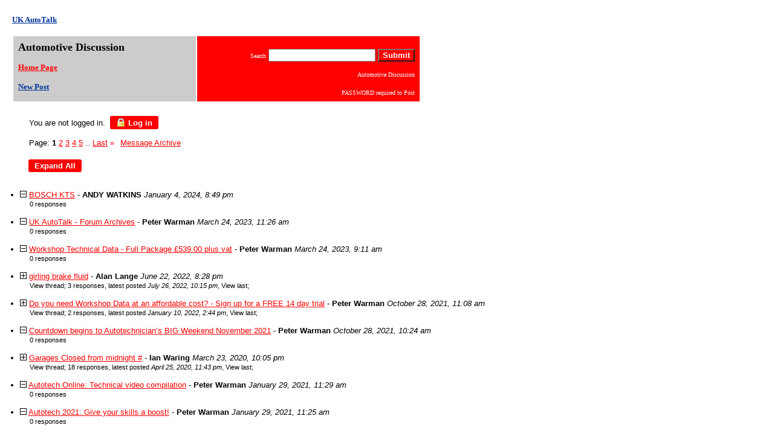

--- FILE ---
content_type: text/html
request_url: https://members5.boardhost.com/ukautotalk2/index.html?1679856818
body_size: 180285
content:
<!DOCTYPE html>
<html lang="en"><head><title>Automotive Discussion</title>
<meta http-equiv="Content-Type" content="text/html; charset=iso-8859-1" />
<link rel="stylesheet" href="/ukautotalk2/style.css" type="text/css" media="all" /><script src="https://js.boardhost.com/jquery-1.11.3.min.js"></script><link rel="stylesheet" media="all" type="text/css" href="https://js.boardhost.com/jquery-impromptu.min.css"><script src="https://js.boardhost.com/jquery-impromptu.min.js"></script><script type="text/javascript" language="javascript" src="https://js.boardhost.com/getname.js"></script><script type="text/javascript" language="javascript" src="https://js.boardhost.com/collapsed.js?17"></script><script type="text/javascript" language="javascript" src="https://js.boardhost.com/quicktags.js"></script>
 	 
	 	 <META NAME="Description"
	  CONTENT="UK AutoTalk | Workshop Data, UK AutoTalk Perrywood Business Park Honeycrock Lane Salfords Redhill Surrey RH1 5JQ 01737 764434">
	 <META HTTP-EQUIV="content-language" CONTENT="EN">
	 <META NAME="Title" CONTENT="UK AutoTalk"> <META NAME="Rating"
	 CONTENT="General"> <META NAME="Robots" CONTENT="index,follow">
	 <META NAME="Abstract" CONTENT="AutoMotive Forum">
	 <META NAME="Author" CONTENT="UK AutoTalk">
	 <META NAME="Keywords"
	  CONTENT="autotalk, ukautotalk, workshop data, autodata, haynes pro, automotive forum, technical data, auto data, uk autotalk, garage forum">
	 <META NAME="Designer" CONTENT="Peter Warman">
	 <META NAME="revisit-after" CONTENT="7"> 
<style type="text/css">
ul { padding:0; margin:0; margin-left:25px; }
</style><link rel="alternate" type="application/rss+xml" title="Message Board RSS" href="rss">
</head>
<body bgcolor="#FFFFFF" text="#000000" link="#FF0000" alink="#676767" vlink="#676767" onload="prefill();expclall();">
<font face="verdana, arial" size="2">
<p>
  <TABLE WIDTH="700" CELLPADDING="5" CELLSPACING="7"> 
		<TR> 
		  <TD><FONT FACE="Verdana"><FONT COLOR="#003399"><A
			 HREF="http://www.ukautotalk.com"><FONT COLOR="#003399"><B>UK
			 AutoTalk</B></FONT></A></FONT></FONT></TD> 
		</TR> 
		<TR VALIGN="TOP"> 
		  <TD VALIGN="TOP" ALIGN="LEFT"> 
			 <TABLE WIDTH="100%" CELLPADDING="8"> 
				<TR VALIGN="TOP"> 
				  <TD VALIGN="TOP" ALIGN="LEFT" BGCOLOR="#CCCCCC" WIDTH="350"><FONT
					 FACE="Verdana" SIZE="-1"><B><FONT SIZE="+1">Automotive
					 Discussion</FONT></B></FONT><BR><BR><FONT FACE="Verdana" SIZE="-1"><B><A
					 HREF="http://www.ukautotalk.com/"><FONT COLOR="#FF0000"><U>Home
					 Page</U></FONT></A><FONT COLOR="#FF0000"> </FONT></B><BR><BR><A
					 HREF="#post_message"><FONT COLOR="#FF0000"><B><FONT COLOR="#003399">New
					 Post</FONT></B></FONT></A></FONT></TD> 
				  <TD VALIGN="TOP" ALIGN="RIGHT" BGCOLOR="#ff0000" WIDTH="409"> 
					 <FORM METHOD="post"
					  ACTION="https://members5.boardhost.com/ukautotalk2/search"> 
						<P><FONT FACE="Verdana" SIZE="-2"
						  COLOR="#FFFFFF">Search</FONT>
						  <INPUT TYPE="hidden" NAME="username" VALUE="ukautotalk2"><INPUT TYPE="text"
						  NAME="terms" SIZE="20">
						  <INPUT TYPE="submit" VALUE="Submit"
							STYLE="background-color: #ff0000; color: #ffffff; font-weight: bold;"></P></FORM><FONT
					 FACE="Verdana" SIZE="-2" COLOR="#FFFFFF">Automotive Discussion<BR><BR>PASSWORD
					 required to Post</FONT></TD> 
				</TR> 
			 </TABLE> </TD> 
		</TR> 
	 </TABLE> </center></center></center></center>

<table border="0" cellpadding=0 cellspacing=0 width=100% role="presentation"><tr><td><font face="verdana, arial" size="2" color="#000000">
<table border=0 cellpadding=5 cellspacing=0 width=90% id=logininfo style="padding-top:5px;margin-left:35px;"><tr><td align=left><font face="verdana, arial" size="2" color="#000000">
You are not logged in.&nbsp;&nbsp;<a href="https://secure.boardhost.com/mb/login/ukautotalk2"><button style=" background-color: #FF0000; color: #FFFFFF; font-weight: bold;font-family:arial;font-size:13px;padding:3px 10px;border-radius:3px;-moz-border-radius:3px;text-decoration:none;border:none;"><img src=https://images.boardhost.com/icon_padlock2.gif align=absbottom style="margin-right:4px;">Log in</button></a></center></td></tr></table></td></tr></table><font face="verdana, arial" size="2" color="#000000"><table border=0 cellpadding=0 cellspacing=0 id=linkstable role="presentation"><tr><td width=40><img src=https://images.boardhost.com/invisible.gif width=40 height=1></td><td align=left valign=bottom><font face="verdana, arial" size="2" color="#000000"><table border=0 cellspacing=0 cellpadding=0 style="margin-top:10px;" role="presentation"><tr><td valign=bottom><font face="verdana, arial" size="2" color="#000000">Page:&nbsp;</font></td><td><nobr><font face="verdana, arial" size="2" color="#000000"><b>1</b> <a href="index-2.html"><font color="#FF0000"><u>2</u></font></a> <a href="index-3.html"><font color="#FF0000"><u>3</u></font></a> <a href="index-4.html"><font color="#FF0000"><u>4</u></font></a> <a href="index-5.html"><font color="#FF0000"><u>5</u></font></a> <font size=-2> ... </font><a href="index-11.html"><font color="#FF0000"><u>Last</u></font></a> <a href="index-2.html" style="text-decoration:none;" title="Next Page"><font color="#FF0000">&raquo;</font></a> </nobr></td><td width=1><img src=https://images.boardhost.com/invisible.gif width=10></td><td><font face="verdana, arial" size="2" color="#000000"><a href="/ukautotalk2/archive.cgi"><font color="#FF0000"><u>Message&nbsp;Archive</u></font></a>&nbsp;&nbsp;</td></tr></table></font></td></tr></table>

<ul style="margin-top:0px;">
<img src=https://images.boardhost.com/invisible.gif height=8><br><form name=excl style="margin:0;padding:0;"><input type=button onClick="expclall(true);" style="margin-top:5px;background-color: #FF0000; color: #FFFFFF; font-weight: bold;font-family:arial;font-size:13px;padding:3px 10px;margin-left:14px;border-radius:3px;-moz-border-radius:3px;text-decoration:none;border:none;" name="b" value="Expand All"></form>
<br><table border=0 cellpadding=0 cellspacing=0 width=100%><tr><td><font face="verdana, arial" size="2" color="#000000" role="presentation"><a name="t_1704401375" style="margin:3px;"><img src=https://images.boardhost.com/invisible.gif height=1></a><li><img src="https://images.boardhost.com/expanded.gif" border=0 width=11 height=11> <a href="msg/1704401375.html" name="1704401375" id="thread_1704401375" onClick="expcl(1704401375,false,true)">BOSCH KTS</a> - <b>ANDY WATKINS</b> <i>January 4, 2024, 8:49 pm</i><div id=res_1704401375 name="thread" style="margin-left:15px;"><img src=https://images.boardhost.com/invisible.gif width=1 height=11><font style="font-size:11px;">0 responses</font></div><ul id=msg_1704401375 name="thread">
</ul>
<a name="t_1679653605" style="margin:3px;"><img src=https://images.boardhost.com/invisible.gif height=1></a><li><img src="https://images.boardhost.com/expanded.gif" border=0 width=11 height=11> <a href="msg/1679653605.html" name="1679653605" id="thread_1679653605" onClick="expcl(1679653605,false,true)">UK AutoTalk - Forum Archives</a> - <b>Peter Warman</b> <i>March 24, 2023, 11:26 am</i><div id=res_1679653605 name="thread" style="margin-left:15px;"><img src=https://images.boardhost.com/invisible.gif width=1 height=11><font style="font-size:11px;">0 responses</font></div><ul id=msg_1679653605 name="thread">
</ul>
<a name="t_1679645466" style="margin:3px;"><img src=https://images.boardhost.com/invisible.gif height=1></a><li><img src="https://images.boardhost.com/expanded.gif" border=0 width=11 height=11> <a href="msg/1679645466.html" name="1679645466" id="thread_1679645466" onClick="expcl(1679645466,false,true)">Workshop Technical Data - Full Package £539.00 plus vat</a> - <b>Peter Warman</b> <i>March 24, 2023, 9:11 am</i><div id=res_1679645466 name="thread" style="margin-left:15px;"><img src=https://images.boardhost.com/invisible.gif width=1 height=11><font style="font-size:11px;">0 responses</font></div><ul id=msg_1679645466 name="thread">
</ul>
<a name="t_1655926117" style="margin:3px;"><img src=https://images.boardhost.com/invisible.gif height=1></a><li><img src="https://images.boardhost.com/collapsed.gif" alt="Expand Collapse" border=0 width=11 height=11 id="img_1655926117" onClick="expcl('1655926117')" style="cursor:pointer;"> <a href="msg/1655926117.html" name="1655926117" id="thread_1655926117" onClick="expcl(1655926117,false,true)">girling brake fluid</a> - <b>Alan Lange</b> <i>June 22, 2022, 8:28 pm</i><div id=res_1655926117 name="thread" style="margin-left:15px;"><img src=https://images.boardhost.com/invisible.gif width=1><font style="font-size:11px;"><font style="font-size:11px;"><a href="thread/1655926117.html" title="View entire thread" style="text-decoration: none;" onClick="expcl(1655926117,false,true);"><font color="#000000">View thread</font></a>;</font> <span onClick="expcl('1655926117')" style="cursor:pointer;white-space:nowrap;">3 responses, latest posted <i>July 26, 2022, 10:15 pm</i></span>, <a href="/ukautotalk2/msg/1658870105.html" onClick="expcl(1655926117,false,true);" title="View last response" style="text-decoration:none;color:#000000" role="button">View last</a>;</font></div><ul id=msg_1655926117 name="thread" style="display:none">
<li><a href="msg/1655992185.html">Re: girling brake fluid</a> - <b>Peter Warman</b> <i>June 23, 2022, 2:49 pm</i><ul>
<li><a href="msg/1656797271.html">Re: girling brake fluid</a> - <b>Alan Lange</b> <i>July 2, 2022, 10:27 pm</i><ul>
<li><a href="msg/1658870105.html">Re: girling brake fluid</a> - <b>Ian Baxter</b> <i>July 26, 2022, 10:15 pm</i><ul>
</ul>
</ul>
</ul>
<font style="font-size:11px;"><a href="thread/1655926117.html" title="View entire thread" style="text-decoration: none;" onClick="expcl(1655926117,false,true);"><font color="#000000">View thread</font></a>; <a href="javascript:expcl('1655926117')" style="text-decoration:none;cursor:pointer;" role="button"><font color="#000000">Collapse <span style="font-family:verdana;font-size:11px;vertical-align:-20%;">^</span></font></a></font></ul>
<a name="t_1635415691" style="margin:3px;"><img src=https://images.boardhost.com/invisible.gif height=1></a><li><img src="https://images.boardhost.com/collapsed.gif" alt="Expand Collapse" border=0 width=11 height=11 id="img_1635415691" onClick="expcl('1635415691')" style="cursor:pointer;"> <a href="msg/1635415691.html" name="1635415691" id="thread_1635415691" onClick="expcl(1635415691,false,true)">Do you need Workshop Data at an affordable cost? - Sign up for a FREE 14 day trial</a> - <b>Peter Warman</b> <i>October 28, 2021, 11:08 am</i><div id=res_1635415691 name="thread" style="margin-left:15px;"><img src=https://images.boardhost.com/invisible.gif width=1><font style="font-size:11px;"><font style="font-size:11px;"><a href="thread/1635415691.html" title="View entire thread" style="text-decoration: none;" onClick="expcl(1635415691,false,true);"><font color="#000000">View thread</font></a>;</font> <span onClick="expcl('1635415691')" style="cursor:pointer;white-space:nowrap;">2 responses, latest posted <i>January 10, 2022, 2:44 pm</i></span>, <a href="/ukautotalk2/msg/1641825855.html" onClick="expcl(1635415691,false,true);" title="View last response" style="text-decoration:none;color:#000000" role="button">View last</a>;</font></div><ul id=msg_1635415691 name="thread" style="display:none">
<li><a href="msg/1641825022.html">Re: Do you need Workshop Data at an affordable cost? - Sign up for a FREE 14 day trial</a> - <b>David Bailey</b> <i>January 10, 2022, 2:30 pm</i><ul>
<li><a href="msg/1641825855.html">Re: Do you need Workshop Data at an affordable cost? - Sign up for a FREE 14 day trial</a> - <b>Peter Warman</b> <i>January 10, 2022, 2:44 pm</i><ul>
</ul>
</ul>
<font style="font-size:11px;"><a href="thread/1635415691.html" title="View entire thread" style="text-decoration: none;" onClick="expcl(1635415691,false,true);"><font color="#000000">View thread</font></a>; <a href="javascript:expcl('1635415691')" style="text-decoration:none;cursor:pointer;" role="button"><font color="#000000">Collapse <span style="font-family:verdana;font-size:11px;vertical-align:-20%;">^</span></font></a></font></ul>
<a name="t_1635413069" style="margin:3px;"><img src=https://images.boardhost.com/invisible.gif height=1></a><li><img src="https://images.boardhost.com/expanded.gif" border=0 width=11 height=11> <a href="msg/1635413069.html" name="1635413069" id="thread_1635413069" onClick="expcl(1635413069,false,true)">Countdown begins to  Autotechnician’s BIG Weekend November 2021</a> - <b>Peter Warman</b> <i>October 28, 2021, 10:24 am</i><div id=res_1635413069 name="thread" style="margin-left:15px;"><img src=https://images.boardhost.com/invisible.gif width=1 height=11><font style="font-size:11px;">0 responses</font></div><ul id=msg_1635413069 name="thread">
</ul>
<a name="t_1584997546" style="margin:3px;"><img src=https://images.boardhost.com/invisible.gif height=1></a><li><img src="https://images.boardhost.com/collapsed.gif" alt="Expand Collapse" border=0 width=11 height=11 id="img_1584997546" onClick="expcl('1584997546')" style="cursor:pointer;"> <a href="msg/1584997546.html" name="1584997546" id="thread_1584997546" onClick="expcl(1584997546,false,true)">Garages Closed from midnight #</a> - <b>Ian Waring</b> <i>March 23, 2020, 10:05 pm</i><div id=res_1584997546 name="thread" style="margin-left:15px;"><img src=https://images.boardhost.com/invisible.gif width=1><font style="font-size:11px;"><font style="font-size:11px;"><a href="thread/1584997546.html" title="View entire thread" style="text-decoration: none;" onClick="expcl(1584997546,false,true);"><font color="#000000">View thread</font></a>;</font> <span onClick="expcl('1584997546')" style="cursor:pointer;white-space:nowrap;">18 responses, latest posted <i>April 25, 2020, 11:43 pm</i></span>, <a href="/ukautotalk2/msg/1587854633.html" onClick="expcl(1584997546,false,true);" title="View last response" style="text-decoration:none;color:#000000" role="button">View last</a>;</font></div><ul id=msg_1584997546 name="thread" style="display:none">
<li><a href="msg/1585000062.html">Re: GARAGES CLOSED FROM MIDNIGHT?</a> - <b>keith geach</b> <i>March 23, 2020, 10:47 pm</i><ul>
<li><a href="msg/1585000533.html">Re: GARAGES CLOSED FROM MIDNIGHT?</a> - <b>andyhyoung</b> <i>March 23, 2020, 10:55 pm</i><ul>
<li><a href="msg/1585002480.html">Re: GARAGES CLOSED FROM MIDNIGHT?</a> - <b>Ian Waring</b> <i>March 23, 2020, 11:28 pm</i><ul>
</ul>
<li><a href="msg/1585039293.html">Re: GARAGES CLOSED FROM MIDNIGHT?</a> - <b>Russell Davey</b> <i>March 24, 2020, 9:41 am</i><ul>
</ul>
</ul>
</ul>
<li><a href="msg/1585003001.html">Re: GARAGES CLOSED FROM MIDNIGHT?</a> - <b>Ian Waring</b> <i>March 23, 2020, 11:36 pm</i><ul>
<li><a href="msg/1585034379.html">Re: GARAGES CLOSED FROM MIDNIGHT?</a> - <b>keith geach</b> <i>March 24, 2020, 8:19 am</i><ul>
<li><a href="msg/1585039813.html">Re: GARAGES CLOSED FROM MIDNIGHT?</a> - <b>andyhyoung</b> <i>March 24, 2020, 9:50 am</i><ul>
</ul>
</ul>
<li><a href="msg/1585052158.html">Re: GARAGES CLOSED FROM MIDNIGHT?</a> - <b>Karen Waring</b> <i>March 24, 2020, 1:15 pm</i><ul>
<li><a href="msg/1585086757.html">Re: GARAGES CLOSED FROM MIDNIGHT?</a> - <b>aidan Birley</b> <i>March 24, 2020, 10:52 pm</i><ul>
<li><a href="msg/1585090458.html">Re: GARAGES CLOSED FROM MIDNIGHT?</a> - <b>Karen Waring</b> <i>March 24, 2020, 11:54 pm</i><ul>
</ul>
</ul>
</ul>
</ul>
<li><a href="msg/1585122922.html">Re: Garages Closed from midnight #</a> - <b>Peter Warman</b> <i>March 25, 2020, 8:55 am</i><ul>
<li><a href="msg/1585128482.html">Re: Garages Closed from midnight #</a> - <b>Russell Davey</b> <i>March 25, 2020, 10:28 am</i><ul>
<li><a href="msg/1585133608.html">Re: Garages Closed from midnight #</a> - <b>Peter Warman</b> <i>March 25, 2020, 11:53 am</i><ul>
<li><a href="msg/1585143224.html">Re: Garages Closed from midnight #</a> - <b>Karen Waring</b> <i>March 25, 2020, 2:33 pm</i><ul>
<li><a href="msg/1585521378.html">Re: Garages Closed from midnight #</a> - <b>Colin Hedger</b> <i>March 29, 2020, 11:36 pm</i><ul>
<li><a href="msg/1585557204.html">Re: Garages Closed from midnight #</a> - <b>Russell Davey</b> <i>March 30, 2020, 9:33 am</i><ul>
</ul>
</ul>
</ul>
</ul>
</ul>
<li><a href="msg/1587641388.html">Re: Garages Closed from midnight #</a> - <b>Sean Connelly</b> <i>April 23, 2020, 12:29 pm</i><ul>
<li><a href="msg/1587854633.html">Re: Garages Closed from midnight #</a> - <b>Colin Hedger</b> <i>April 25, 2020, 11:43 pm</i><ul>
</ul>
</ul>
</ul>
<font style="font-size:11px;"><a href="thread/1584997546.html" title="View entire thread" style="text-decoration: none;" onClick="expcl(1584997546,false,true);"><font color="#000000">View thread</font></a>; <a href="javascript:expcl('1584997546')" style="text-decoration:none;cursor:pointer;" role="button"><font color="#000000">Collapse <span style="font-family:verdana;font-size:11px;vertical-align:-20%;">^</span></font></a></font></ul>
<a name="t_1611919756" style="margin:3px;"><img src=https://images.boardhost.com/invisible.gif height=1></a><li><img src="https://images.boardhost.com/expanded.gif" border=0 width=11 height=11> <a href="msg/1611919756.html" name="1611919756" id="thread_1611919756" onClick="expcl(1611919756,false,true)">Autotech Online: Technical video compilation</a> - <b>Peter Warman</b> <i>January 29, 2021, 11:29 am</i><div id=res_1611919756 name="thread" style="margin-left:15px;"><img src=https://images.boardhost.com/invisible.gif width=1 height=11><font style="font-size:11px;">0 responses</font></div><ul id=msg_1611919756 name="thread">
</ul>
<a name="t_1611919506" style="margin:3px;"><img src=https://images.boardhost.com/invisible.gif height=1></a><li><img src="https://images.boardhost.com/expanded.gif" border=0 width=11 height=11> <a href="msg/1611919506.html" name="1611919506" id="thread_1611919506" onClick="expcl(1611919506,false,true)">Autotech 2021: Give your skills a boost!</a> - <b>Peter Warman</b> <i>January 29, 2021, 11:25 am</i><div id=res_1611919506 name="thread" style="margin-left:15px;"><img src=https://images.boardhost.com/invisible.gif width=1 height=11><font style="font-size:11px;">0 responses</font></div><ul id=msg_1611919506 name="thread">
</ul>
<a name="t_1601979413" style="margin:3px;"><img src=https://images.boardhost.com/invisible.gif height=1></a><li><img src="https://images.boardhost.com/expanded.gif" border=0 width=11 height=11> <a href="msg/1601979413.html" name="1601979413" id="thread_1601979413" onClick="expcl(1601979413,false,true)">Workshop Data FREE 14 Day Trial #</a> - <b>Peter Warman</b> <i>October 6, 2020, 11:16 am</i><div id=res_1601979413 name="thread" style="margin-left:15px;"><img src=https://images.boardhost.com/invisible.gif width=1 height=11><font style="font-size:11px;">0 responses</font></div><ul id=msg_1601979413 name="thread">
</ul>
<a name="t_1600253949" style="margin:3px;"><img src=https://images.boardhost.com/invisible.gif height=1></a><li><img src="https://images.boardhost.com/expanded.gif" border=0 width=11 height=11> <a href="msg/1600253949.html" name="1600253949" id="thread_1600253949" onClick="expcl(1600253949,false,true)">Off Topic: All a bit after the fact, but.....</a> - <b>Sean Connelly</b> <i>September 16, 2020, 11:59 am</i><div id=res_1600253949 name="thread" style="margin-left:15px;"><img src=https://images.boardhost.com/invisible.gif width=1 height=11><font style="font-size:11px;">0 responses</font></div><ul id=msg_1600253949 name="thread">
</ul>
<a name="t_1596183072" style="margin:3px;"><img src=https://images.boardhost.com/invisible.gif height=1></a><li><img src="https://images.boardhost.com/expanded.gif" border=0 width=11 height=11> <a href="msg/1596183072.html" name="1596183072" id="thread_1596183072" onClick="expcl(1596183072,false,true)">Autotechnician Magazine - Get you digital copy via email</a> - <b>Peter Warman</b> <i>July 31, 2020, 9:11 am</i><div id=res_1596183072 name="thread" style="margin-left:15px;"><img src=https://images.boardhost.com/invisible.gif width=1 height=11><font style="font-size:11px;">0 responses</font></div><ul id=msg_1596183072 name="thread">
</ul>
<a name="t_1594040395" style="margin:3px;"><img src=https://images.boardhost.com/invisible.gif height=1></a><li><img src="https://images.boardhost.com/expanded.gif" border=0 width=11 height=11> <a href="msg/1594040395.html" name="1594040395" id="thread_1594040395" onClick="expcl(1594040395,false,true)">A new Autotech scoping quiz #</a> - <b>Peter Warman</b> <i>July 6, 2020, 1:59 pm</i><div id=res_1594040395 name="thread" style="margin-left:15px;"><img src=https://images.boardhost.com/invisible.gif width=1 height=11><font style="font-size:11px;">0 responses</font></div><ul id=msg_1594040395 name="thread">
</ul>
<a name="t_1585829195" style="margin:3px;"><img src=https://images.boardhost.com/invisible.gif height=1></a><li><img src="https://images.boardhost.com/collapsed.gif" alt="Expand Collapse" border=0 width=11 height=11 id="img_1585829195" onClick="expcl('1585829195')" style="cursor:pointer;"> <a href="msg/1585829195.html" name="1585829195" id="thread_1585829195" onClick="expcl(1585829195,false,true)">Parts Link 24 - Jaguar &amp; Land Rover Added #</a> - <b>Peter Warman</b> <i>April 2, 2020, 1:06 pm</i><div id=res_1585829195 name="thread" style="margin-left:15px;"><img src=https://images.boardhost.com/invisible.gif width=1><font style="font-size:11px;"><font style="font-size:11px;"><a href="thread/1585829195.html" title="View entire thread" style="text-decoration: none;" onClick="expcl(1585829195,false,true);"><font color="#000000">View thread</font></a>;</font> <span onClick="expcl('1585829195')" style="cursor:pointer;white-space:nowrap;">2 responses, latest posted <i>April 3, 2020, 4:22 pm</i></span>, <a href="/ukautotalk2/msg/1585927346.html" onClick="expcl(1585829195,false,true);" title="View last response" style="text-decoration:none;color:#000000" role="button">View last</a>;</font></div><ul id=msg_1585829195 name="thread" style="display:none">
<li><a href="msg/1585848590.html">Re: Parts Link 24 - Jaguar &amp; Land Rover Added #</a> - <b>aidan Birley</b> <i>April 2, 2020, 6:29 pm</i><ul>
</ul>
<li><a href="msg/1585927346.html">Re: Parts Link 24 - Jaguar &amp; Land Rover Added #</a> - <b>Mick Gormley</b> <i>April 3, 2020, 4:22 pm</i><ul>
</ul>
<font style="font-size:11px;"><a href="thread/1585829195.html" title="View entire thread" style="text-decoration: none;" onClick="expcl(1585829195,false,true);"><font color="#000000">View thread</font></a>; <a href="javascript:expcl('1585829195')" style="text-decoration:none;cursor:pointer;" role="button"><font color="#000000">Collapse <span style="font-family:verdana;font-size:11px;vertical-align:-20%;">^</span></font></a></font></ul>
<a name="t_1585233327" style="margin:3px;"><img src=https://images.boardhost.com/invisible.gif height=1></a><li><img src="https://images.boardhost.com/collapsed.gif" alt="Expand Collapse" border=0 width=11 height=11 id="img_1585233327" onClick="expcl('1585233327')" style="cursor:pointer;"> <a href="msg/1585233327.html" name="1585233327" id="thread_1585233327" onClick="expcl(1585233327,false,true)">Automotive Support Group - Facebook Group</a> - <b>Peter Warman</b> <i>March 26, 2020, 3:35 pm</i><div id=res_1585233327 name="thread" style="margin-left:15px;"><img src=https://images.boardhost.com/invisible.gif width=1><font style="font-size:11px;"><font style="font-size:11px;"><a href="thread/1585233327.html" title="View entire thread" style="text-decoration: none;" onClick="expcl(1585233327,false,true);"><font color="#000000">View thread</font></a>;</font> <span onClick="expcl('1585233327')" style="cursor:pointer;white-space:nowrap;">3 responses, latest posted <i>March 28, 2020, 12:05 am</i></span>, <a href="/ukautotalk2/msg/1585350306.html" onClick="expcl(1585233327,false,true);" title="View last response" style="text-decoration:none;color:#000000" role="button">View last</a>;</font></div><ul id=msg_1585233327 name="thread" style="display:none">
<li><a href="msg/1585238124.html">Re: Automotive Support Group - Facebook Group</a> - <b>Karen Waring</b> <i>March 26, 2020, 4:55 pm</i><ul>
</ul>
<li><a href="msg/1585243250.html">Re: Automotive Support Group - Facebook Group</a> - <b>Sean Taylor</b> <i>March 26, 2020, 6:20 pm</i><ul>
</ul>
<li><a href="msg/1585350306.html">Re: Automotive Support Group - Facebook Group</a> - <b>Graham Bullock</b> <i>March 28, 2020, 12:05 am</i><ul>
</ul>
<font style="font-size:11px;"><a href="thread/1585233327.html" title="View entire thread" style="text-decoration: none;" onClick="expcl(1585233327,false,true);"><font color="#000000">View thread</font></a>; <a href="javascript:expcl('1585233327')" style="text-decoration:none;cursor:pointer;" role="button"><font color="#000000">Collapse <span style="font-family:verdana;font-size:11px;vertical-align:-20%;">^</span></font></a></font></ul>
<a name="t_1585134799" style="margin:3px;"><img src=https://images.boardhost.com/invisible.gif height=1></a><li><img src="https://images.boardhost.com/collapsed.gif" alt="Expand Collapse" border=0 width=11 height=11 id="img_1585134799" onClick="expcl('1585134799')" style="cursor:pointer;"> <a href="msg/1585134799.html" name="1585134799" id="thread_1585134799" onClick="expcl(1585134799,false,true)">Temporary six-month exemption for MOT's </a> - <b>Peter Warman</b> <i>March 25, 2020, 12:13 pm</i><div id=res_1585134799 name="thread" style="margin-left:15px;"><img src=https://images.boardhost.com/invisible.gif width=1><font style="font-size:11px;"><font style="font-size:11px;"><a href="thread/1585134799.html" title="View entire thread" style="text-decoration: none;" onClick="expcl(1585134799,false,true);"><font color="#000000">View thread</font></a>;</font> <span onClick="expcl('1585134799')" style="cursor:pointer;white-space:nowrap;">9 responses, latest posted <i>March 26, 2020, 3:36 pm</i></span>, <a href="/ukautotalk2/msg/1585233388.html" onClick="expcl(1585134799,false,true);" title="View last response" style="text-decoration:none;color:#000000" role="button">View last</a>;</font></div><ul id=msg_1585134799 name="thread" style="display:none">
<li><a href="msg/1585136888.html">Re: Temporary six-month exemption for MOT's </a> - <b>Alan Lange</b> <i>March 25, 2020, 12:48 pm</i><ul>
<li><a href="msg/1585142607.html">Re: Temporary six-month exemption for MOT's </a> - <b>Karen Waring</b> <i>March 25, 2020, 2:23 pm</i><ul>
<li><a href="msg/1585143103.html">Re: Temporary six-month exemption for MOT's </a> - <b>Dave Harney</b> <i>March 25, 2020, 2:31 pm</i><ul>
<li><a href="msg/1585143359.html">Re: Temporary six-month exemption for MOT's </a> - <b>Karen Waring</b> <i>March 25, 2020, 2:35 pm</i><ul>
<li><a href="msg/1585156275.html">Re: Temporary six-month exemption for MOT's </a> - <b>keith geach</b> <i>March 25, 2020, 6:11 pm</i><ul>
<li><a href="msg/1585158750.html">Re: Temporary six-month exemption for MOT's </a> - <b>Russell Davey</b> <i>March 25, 2020, 6:52 pm</i><ul>
<li><a href="msg/1585164249.html">Re: Temporary six-month exemption for MOT's </a> - <b>Alan Lange</b> <i>March 25, 2020, 8:24 pm</i><ul>
<li><a href="msg/1585210188.html">Re: Temporary six-month exemption for MOT's </a> - <b>Mark Duhigg</b> <i>March 26, 2020, 9:09 am</i><ul>
<li><a href="msg/1585233388.html">Re: Temporary six-month exemption for MOT's </a> - <b>Mark Lamont</b> <i>March 26, 2020, 3:36 pm</i><ul>
</ul>
</ul>
</ul>
</ul>
</ul>
</ul>
</ul>
</ul>
</ul>
<font style="font-size:11px;"><a href="thread/1585134799.html" title="View entire thread" style="text-decoration: none;" onClick="expcl(1585134799,false,true);"><font color="#000000">View thread</font></a>; <a href="javascript:expcl('1585134799')" style="text-decoration:none;cursor:pointer;" role="button"><font color="#000000">Collapse <span style="font-family:verdana;font-size:11px;vertical-align:-20%;">^</span></font></a></font></ul>
<a name="t_1585145696" style="margin:3px;"><img src=https://images.boardhost.com/invisible.gif height=1></a><li><img src="https://images.boardhost.com/collapsed.gif" alt="Expand Collapse" border=0 width=11 height=11 id="img_1585145696" onClick="expcl('1585145696')" style="cursor:pointer;"> <a href="msg/1585145696.html" name="1585145696" id="thread_1585145696" onClick="expcl(1585145696,false,true)">Help for self employed - Announcement Thursday afternoon </a> - <b>Peter Warman</b> <i>March 25, 2020, 3:14 pm</i><div id=res_1585145696 name="thread" style="margin-left:15px;"><img src=https://images.boardhost.com/invisible.gif width=1><font style="font-size:11px;"><font style="font-size:11px;"><a href="thread/1585145696.html" title="View entire thread" style="text-decoration: none;" onClick="expcl(1585145696,false,true);"><font color="#000000">View thread</font></a>;</font> <span onClick="expcl('1585145696')" style="cursor:pointer;white-space:nowrap;">1 response, posted <i>March 26, 2020, 1:16 pm</i></span></font></div><ul id=msg_1585145696 name="thread" style="display:none">
<li><a href="msg/1585225015.html">Re: Help for self employed - Announcement Thursday afternoon </a> - <b>Karen Waring</b> <i>March 26, 2020, 1:16 pm</i><ul>
</ul>
<font style="font-size:11px;"><a href="thread/1585145696.html" title="View entire thread" style="text-decoration: none;" onClick="expcl(1585145696,false,true);"><font color="#000000">View thread</font></a>; <a href="javascript:expcl('1585145696')" style="text-decoration:none;cursor:pointer;" role="button"><font color="#000000">Collapse <span style="font-family:verdana;font-size:11px;vertical-align:-20%;">^</span></font></a></font></ul>
<a name="t_1582726762" style="margin:3px;"><img src=https://images.boardhost.com/invisible.gif height=1></a><li><img src="https://images.boardhost.com/expanded.gif" border=0 width=11 height=11> <a href="msg/1582726762.html" name="1582726762" id="thread_1582726762" onClick="expcl(1582726762,false,true)">UKAT Workshop Data - Vehicle Health Check report</a> - <b>Peter Warman</b> <i>February 26, 2020, 2:19 pm</i><div id=res_1582726762 name="thread" style="margin-left:15px;"><img src=https://images.boardhost.com/invisible.gif width=1 height=11><font style="font-size:11px;">0 responses</font></div><ul id=msg_1582726762 name="thread">
</ul>
<a name="t_1582630202" style="margin:3px;"><img src=https://images.boardhost.com/invisible.gif height=1></a><li><img src="https://images.boardhost.com/expanded.gif" border=0 width=11 height=11> <a href="msg/1582630202.html" name="1582630202" id="thread_1582630202" onClick="expcl(1582630202,false,true)">UKAT Workshop Data</a> - <b>Peter Warman</b> <i>February 25, 2020, 11:30 am</i><div id=res_1582630202 name="thread" style="margin-left:15px;"><img src=https://images.boardhost.com/invisible.gif width=1 height=11><font style="font-size:11px;">0 responses</font></div><ul id=msg_1582630202 name="thread">
</ul>
<a name="t_1580741752" style="margin:3px;"><img src=https://images.boardhost.com/invisible.gif height=1></a><li><img src="https://images.boardhost.com/expanded.gif" border=0 width=11 height=11> <a href="msg/1580741752.html" name="1580741752" id="thread_1580741752" onClick="expcl(1580741752,false,true)">Snap On Diagnostics Training Modules</a> - <b>Peter Warman</b> <i>February 3, 2020, 2:55 pm</i><div id=res_1580741752 name="thread" style="margin-left:15px;"><img src=https://images.boardhost.com/invisible.gif width=1 height=11><font style="font-size:11px;">0 responses</font></div><ul id=msg_1580741752 name="thread">
</ul>
<a name="t_1580740529" style="margin:3px;"><img src=https://images.boardhost.com/invisible.gif height=1></a><li><img src="https://images.boardhost.com/expanded.gif" border=0 width=11 height=11> <a href="msg/1580740529.html" name="1580740529" id="thread_1580740529" onClick="expcl(1580740529,false,true)">Autotechnician's Big Weekend 2020</a> - <b>Peter Warman</b> <i>February 3, 2020, 2:35 pm</i><div id=res_1580740529 name="thread" style="margin-left:15px;"><img src=https://images.boardhost.com/invisible.gif width=1 height=11><font style="font-size:11px;">0 responses</font></div><ul id=msg_1580740529 name="thread">
</ul>
<a name="t_1574839148" style="margin:3px;"><img src=https://images.boardhost.com/invisible.gif height=1></a><li><img src="https://images.boardhost.com/expanded.gif" border=0 width=11 height=11> <a href="msg/1574839148.html" name="1574839148" id="thread_1574839148" onClick="expcl(1574839148,false,true)">Bosch to acquire Unipart Car Care Centres #</a> - <b>Peter Warman</b> <i>November 27, 2019, 7:19 am</i><div id=res_1574839148 name="thread" style="margin-left:15px;"><img src=https://images.boardhost.com/invisible.gif width=1 height=11><font style="font-size:11px;">0 responses</font></div><ul id=msg_1574839148 name="thread">
</ul>
<a name="t_1574701351" style="margin:3px;"><img src=https://images.boardhost.com/invisible.gif height=1></a><li><img src="https://images.boardhost.com/expanded.gif" border=0 width=11 height=11> <a href="msg/1574701351.html" name="1574701351" id="thread_1574701351" onClick="expcl(1574701351,false,true)">Free PicoScope Webinar</a> - <b>Nicola Ghalmi</b> <i>November 25, 2019, 5:02 pm</i><div id=res_1574701351 name="thread" style="margin-left:15px;"><img src=https://images.boardhost.com/invisible.gif width=1 height=11><font style="font-size:11px;">0 responses</font></div><ul id=msg_1574701351 name="thread">
</ul>
<a name="t_1573287750" style="margin:3px;"><img src=https://images.boardhost.com/invisible.gif height=1></a><li><img src="https://images.boardhost.com/expanded.gif" border=0 width=11 height=11> <a href="msg/1573287750.html" name="1573287750" id="thread_1573287750" onClick="expcl(1573287750,false,true)">Timing belt claim rejected</a> - <b>Steve Sneap</b> <i>November 9, 2019, 8:22 am</i><div id=res_1573287750 name="thread" style="margin-left:15px;"><img src=https://images.boardhost.com/invisible.gif width=1 height=11><font style="font-size:11px;">0 responses</font></div><ul id=msg_1573287750 name="thread">
</ul>
<a name="t_1570547019" style="margin:3px;"><img src=https://images.boardhost.com/invisible.gif height=1></a><li><img src="https://images.boardhost.com/expanded.gif" border=0 width=11 height=11> <a href="msg/1570547019.html" name="1570547019" id="thread_1570547019" onClick="expcl(1570547019,false,true)">WorldSkills UK LIVE 2019</a> - <b>Nicola Ghalmi</b> <i>October 8, 2019, 4:03 pm</i><div id=res_1570547019 name="thread" style="margin-left:15px;"><img src=https://images.boardhost.com/invisible.gif width=1 height=11><font style="font-size:11px;">0 responses</font></div><ul id=msg_1570547019 name="thread">
</ul>
<a name="t_1568121428" style="margin:3px;"><img src=https://images.boardhost.com/invisible.gif height=1></a><li><img src="https://images.boardhost.com/expanded.gif" border=0 width=11 height=11> <a href="msg/1568121428.html" name="1568121428" id="thread_1568121428" onClick="expcl(1568121428,false,true)">UKAT Workshop Data - Invoicing #</a> - <b>Peter Warman</b> <i>September 10, 2019, 2:17 pm</i><div id=res_1568121428 name="thread" style="margin-left:15px;"><img src=https://images.boardhost.com/invisible.gif width=1 height=11><font style="font-size:11px;">0 responses</font></div><ul id=msg_1568121428 name="thread">
</ul>
<a name="t_1567002203" style="margin:3px;"><img src=https://images.boardhost.com/invisible.gif height=1></a><li><img src="https://images.boardhost.com/collapsed.gif" alt="Expand Collapse" border=0 width=11 height=11 id="img_1567002203" onClick="expcl('1567002203')" style="cursor:pointer;"> <a href="msg/1567002203.html" name="1567002203" id="thread_1567002203" onClick="expcl(1567002203,false,true)">Off Topic: My Annual Request....</a> - <b>Sean Connelly</b> <i>August 28, 2019, 3:23 pm</i><div id=res_1567002203 name="thread" style="margin-left:15px;"><img src=https://images.boardhost.com/invisible.gif width=1><font style="font-size:11px;"><font style="font-size:11px;"><a href="thread/1567002203.html" title="View entire thread" style="text-decoration: none;" onClick="expcl(1567002203,false,true);"><font color="#000000">View thread</font></a>;</font> <span onClick="expcl('1567002203')" style="cursor:pointer;white-space:nowrap;">1 response, posted <i>September 10, 2019, 10:09 am</i></span></font></div><ul id=msg_1567002203 name="thread" style="display:none">
<li><a href="msg/1568106580.html">Re: Off Topic: My Annual Request....Job Done :-)</a> - <b>Sean Connelly</b> <i>September 10, 2019, 10:09 am</i><ul>
</ul>
<font style="font-size:11px;"><a href="thread/1567002203.html" title="View entire thread" style="text-decoration: none;" onClick="expcl(1567002203,false,true);"><font color="#000000">View thread</font></a>; <a href="javascript:expcl('1567002203')" style="text-decoration:none;cursor:pointer;" role="button"><font color="#000000">Collapse <span style="font-family:verdana;font-size:11px;vertical-align:-20%;">^</span></font></a></font></ul>
<a name="t_1565276123" style="margin:3px;"><img src=https://images.boardhost.com/invisible.gif height=1></a><li><img src="https://images.boardhost.com/collapsed.gif" alt="Expand Collapse" border=0 width=11 height=11 id="img_1565276123" onClick="expcl('1565276123')" style="cursor:pointer;"> <a href="msg/1565276123.html" name="1565276123" id="thread_1565276123" onClick="expcl(1565276123,false,true)">Dyeing breed #</a> - <b>Mark Duhigg</b> <i>August 8, 2019, 3:55 pm</i><div id=res_1565276123 name="thread" style="margin-left:15px;"><img src=https://images.boardhost.com/invisible.gif width=1><font style="font-size:11px;"><font style="font-size:11px;"><a href="thread/1565276123.html" title="View entire thread" style="text-decoration: none;" onClick="expcl(1565276123,false,true);"><font color="#000000">View thread</font></a>;</font> <span onClick="expcl('1565276123')" style="cursor:pointer;white-space:nowrap;">1 response, posted <i>August 13, 2019, 8:25 pm</i></span></font></div><ul id=msg_1565276123 name="thread" style="display:none">
<li><a href="msg/1565724357.html">Re: Dyeing breed</a> - <b>Graham Bullock</b> <i>August 13, 2019, 8:25 pm</i><ul>
</ul>
<font style="font-size:11px;"><a href="thread/1565276123.html" title="View entire thread" style="text-decoration: none;" onClick="expcl(1565276123,false,true);"><font color="#000000">View thread</font></a>; <a href="javascript:expcl('1565276123')" style="text-decoration:none;cursor:pointer;" role="button"><font color="#000000">Collapse <span style="font-family:verdana;font-size:11px;vertical-align:-20%;">^</span></font></a></font></ul>
<a name="t_1563038013" style="margin:3px;"><img src=https://images.boardhost.com/invisible.gif height=1></a><li><img src="https://images.boardhost.com/collapsed.gif" alt="Expand Collapse" border=0 width=11 height=11 id="img_1563038013" onClick="expcl('1563038013')" style="cursor:pointer;"> <a href="msg/1563038013.html" name="1563038013" id="thread_1563038013" onClick="expcl(1563038013,false,true)">Ford Focus Zetec Radio Code #</a> - <b>Karen Waring</b> <i>July 13, 2019, 6:13 pm</i><div id=res_1563038013 name="thread" style="margin-left:15px;"><img src=https://images.boardhost.com/invisible.gif width=1><font style="font-size:11px;"><font style="font-size:11px;"><a href="thread/1563038013.html" title="View entire thread" style="text-decoration: none;" onClick="expcl(1563038013,false,true);"><font color="#000000">View thread</font></a>;</font> <span onClick="expcl('1563038013')" style="cursor:pointer;white-space:nowrap;">11 responses, latest posted <i>July 30, 2019, 9:11 am</i></span>, <a href="/ukautotalk2/msg/1564474261.html" onClick="expcl(1563038013,false,true);" title="View last response" style="text-decoration:none;color:#000000" role="button">View last</a>;</font></div><ul id=msg_1563038013 name="thread" style="display:none">
<li><a href="msg/1563039448.html">Re: FORD FOCUS ZETEC RADIO CODE</a> - <b>Peter Warman</b> <i>July 13, 2019, 6:37 pm</i><ul>
</ul>
<li><a href="msg/1563046443.html">Re: FORD FOCUS ZETEC RADIO CODE</a> - <b>andyhyoung</b> <i>July 13, 2019, 8:34 pm</i><ul>
<li><a href="msg/1563057458.html">Re: FORD FOCUS ZETEC RADIO CODE</a> - <b>Karen Waring</b> <i>July 13, 2019, 11:37 pm</i><ul>
<li><a href="msg/1563093175.html">Re: FORD FOCUS ZETEC RADIO CODE</a> - <b>andyhyoung</b> <i>July 14, 2019, 9:32 am</i><ul>
<li><a href="msg/1563120784.html">Re: FORD FOCUS ZETEC RADIO CODE</a> - <b>Karen Waring</b> <i>July 14, 2019, 5:13 pm</i><ul>
<li><a href="msg/1563131367.html">Re: FORD FOCUS ZETEC RADIO CODE</a> - <b>Karen Waring </b> <i>July 14, 2019, 8:09 pm</i><ul>
<li><a href="msg/1563140651.html">Re: FORD FOCUS ZETEC RADIO CODE</a> - <b>andyhyoung</b> <i>July 14, 2019, 10:44 pm</i><ul>
<li><a href="msg/1563183488.html">Re: FORD FOCUS ZETEC RADIO CODE</a> - <b>Karen Waring</b> <i>July 15, 2019, 10:38 am</i><ul>
<li><a href="msg/1564393973.html">Re: FORD FOCUS ZETEC RADIO CODE</a> - <b>Karen Waring</b> <i>July 29, 2019, 10:52 am</i><ul>
<li><a href="msg/1564435553.html">Re: FORD FOCUS ZETEC RADIO CODE</a> - <b>andyhyoung</b> <i>July 29, 2019, 10:25 pm</i><ul>
<li><a href="msg/1564474261.html">Re: FORD FOCUS ZETEC RADIO CODE</a> - <b>Karen Waring</b> <i>July 30, 2019, 9:11 am</i><ul>
</ul>
</ul>
</ul>
</ul>
</ul>
</ul>
</ul>
</ul>
</ul>
</ul>
<font style="font-size:11px;"><a href="thread/1563038013.html" title="View entire thread" style="text-decoration: none;" onClick="expcl(1563038013,false,true);"><font color="#000000">View thread</font></a>; <a href="javascript:expcl('1563038013')" style="text-decoration:none;cursor:pointer;" role="button"><font color="#000000">Collapse <span style="font-family:verdana;font-size:11px;vertical-align:-20%;">^</span></font></a></font></ul>
<a name="t_1533546944" style="margin:3px;"><img src=https://images.boardhost.com/invisible.gif height=1></a><li><img src="https://images.boardhost.com/collapsed.gif" alt="Expand Collapse" border=0 width=11 height=11 id="img_1533546944" onClick="expcl('1533546944')" style="cursor:pointer;"> <a href="msg/1533546944.html" name="1533546944" id="thread_1533546944" onClick="expcl(1533546944,false,true)">Run to Pegasus #</a> - <b>Dave Harney</b> <i>August 6, 2018, 10:15 am</i><div id=res_1533546944 name="thread" style="margin-left:15px;"><img src=https://images.boardhost.com/invisible.gif width=1><font style="font-size:11px;"><font style="font-size:11px;"><a href="thread/1533546944.html" title="View entire thread" style="text-decoration: none;" onClick="expcl(1533546944,false,true);"><font color="#000000">View thread</font></a>;</font> <span onClick="expcl('1533546944')" style="cursor:pointer;white-space:nowrap;">3 responses, latest posted <i>May 23, 2019, 10:19 pm</i></span>, <a href="/ukautotalk2/msg/1558646359.html" onClick="expcl(1533546944,false,true);" title="View last response" style="text-decoration:none;color:#000000" role="button">View last</a>;</font></div><ul id=msg_1533546944 name="thread" style="display:none">
<li><a href="msg/1558454935.html">Re: Run to Pegasus</a> - <b>Dave Harney</b> <i>May 21, 2019, 5:08 pm</i><ul>
<li><a href="msg/1558627007.html">Re: Run to Pegasus</a> - <b>Damian Daize</b> <i>May 23, 2019, 4:56 pm</i><ul>
<li><a href="msg/1558646359.html">Re: Run to Pegasus</a> - <b>Dave harney</b> <i>May 23, 2019, 10:19 pm</i><ul>
</ul>
</ul>
</ul>
<font style="font-size:11px;"><a href="thread/1533546944.html" title="View entire thread" style="text-decoration: none;" onClick="expcl(1533546944,false,true);"><font color="#000000">View thread</font></a>; <a href="javascript:expcl('1533546944')" style="text-decoration:none;cursor:pointer;" role="button"><font color="#000000">Collapse <span style="font-family:verdana;font-size:11px;vertical-align:-20%;">^</span></font></a></font></ul>
<a name="t_1558527085" style="margin:3px;"><img src=https://images.boardhost.com/invisible.gif height=1></a><li><img src="https://images.boardhost.com/collapsed.gif" alt="Expand Collapse" border=0 width=11 height=11 id="img_1558527085" onClick="expcl('1558527085')" style="cursor:pointer;"> <a href="msg/1558527085.html" name="1558527085" id="thread_1558527085" onClick="expcl(1558527085,false,true)">Wheel Balancer - Looking for recommendations #</a> - <b>Tony Gould</b> <i>May 22, 2019, 1:11 pm</i><div id=res_1558527085 name="thread" style="margin-left:15px;"><img src=https://images.boardhost.com/invisible.gif width=1><font style="font-size:11px;"><font style="font-size:11px;"><a href="thread/1558527085.html" title="View entire thread" style="text-decoration: none;" onClick="expcl(1558527085,false,true);"><font color="#000000">View thread</font></a>;</font> <span onClick="expcl('1558527085')" style="cursor:pointer;white-space:nowrap;">1 response, posted <i>May 23, 2019, 2:23 pm</i></span></font></div><ul id=msg_1558527085 name="thread" style="display:none">
<li><a href="msg/1558617791.html">Re: wheel balancer</a> - <b>sean savage</b> <i>May 23, 2019, 2:23 pm</i><ul>
</ul>
<font style="font-size:11px;"><a href="thread/1558527085.html" title="View entire thread" style="text-decoration: none;" onClick="expcl(1558527085,false,true);"><font color="#000000">View thread</font></a>; <a href="javascript:expcl('1558527085')" style="text-decoration:none;cursor:pointer;" role="button"><font color="#000000">Collapse <span style="font-family:verdana;font-size:11px;vertical-align:-20%;">^</span></font></a></font></ul>
<a name="t_1552551565" style="margin:3px;"><img src=https://images.boardhost.com/invisible.gif height=1></a><li><img src="https://images.boardhost.com/collapsed.gif" alt="Expand Collapse" border=0 width=11 height=11 id="img_1552551565" onClick="expcl('1552551565')" style="cursor:pointer;"> <a href="msg/1552551565.html" name="1552551565" id="thread_1552551565" onClick="expcl(1552551565,false,true)">Electric Vehicles - Do we know all the facts?</a> - <b>Peter Warman</b> <i>March 14, 2019, 9:19 am</i><div id=res_1552551565 name="thread" style="margin-left:15px;"><img src=https://images.boardhost.com/invisible.gif width=1><font style="font-size:11px;"><font style="font-size:11px;"><a href="thread/1552551565.html" title="View entire thread" style="text-decoration: none;" onClick="expcl(1552551565,false,true);"><font color="#000000">View thread</font></a>;</font> <span onClick="expcl('1552551565')" style="cursor:pointer;white-space:nowrap;">4 responses, latest posted <i>May 13, 2019, 12:03 pm</i></span>, <a href="/ukautotalk2/msg/1557745430.html" onClick="expcl(1552551565,false,true);" title="View last response" style="text-decoration:none;color:#000000" role="button">View last</a>;</font></div><ul id=msg_1552551565 name="thread" style="display:none">
<li><a href="msg/1552607235.html">Re: Electric Vehicles - Do we know all the facts?</a> - <b>Graham Bullock</b> <i>March 15, 2019, 12:47 am</i><ul>
<li><a href="msg/1554025520.html">Re: Electric Vehicles - Do we know all the facts?</a> - <b>keith geach</b> <i>March 31, 2019, 10:45 am</i><ul>
<li><a href="msg/1554038738.html">Re: Electric Vehicles - Do we know all the facts?</a> - <b>aidan birley</b> <i>March 31, 2019, 2:25 pm</i><ul>
<li><a href="msg/1557745430.html">Re: Electric Vehicles - Do we know all the facts?</a> - <b>sean savage</b> <i>May 13, 2019, 12:03 pm</i><ul>
</ul>
</ul>
</ul>
</ul>
<font style="font-size:11px;"><a href="thread/1552551565.html" title="View entire thread" style="text-decoration: none;" onClick="expcl(1552551565,false,true);"><font color="#000000">View thread</font></a>; <a href="javascript:expcl('1552551565')" style="text-decoration:none;cursor:pointer;" role="button"><font color="#000000">Collapse <span style="font-family:verdana;font-size:11px;vertical-align:-20%;">^</span></font></a></font></ul>
<a name="t_1556196722" style="margin:3px;"><img src=https://images.boardhost.com/invisible.gif height=1></a><li><img src="https://images.boardhost.com/expanded.gif" border=0 width=11 height=11> <a href="msg/1556196722.html" name="1556196722" id="thread_1556196722" onClick="expcl(1556196722,false,true)">UKAT Workshop Technical Data</a> - <b>Peter Warman</b> <i>April 25, 2019, 1:52 pm</i><div id=res_1556196722 name="thread" style="margin-left:15px;"><img src=https://images.boardhost.com/invisible.gif width=1 height=11><font style="font-size:11px;">0 responses</font></div><ul id=msg_1556196722 name="thread">
</ul>
<a name="t_1553869105" style="margin:3px;"><img src=https://images.boardhost.com/invisible.gif height=1></a><li><img src="https://images.boardhost.com/expanded.gif" border=0 width=11 height=11> <a href="msg/1553869105.html" name="1553869105" id="thread_1553869105" onClick="expcl(1553869105,false,true)">autotechnician - Big Day Out heads to Chatham Dockyard May 11 #</a> - <b>Peter Warman</b> <i>March 29, 2019, 3:18 pm</i><div id=res_1553869105 name="thread" style="margin-left:15px;"><img src=https://images.boardhost.com/invisible.gif width=1 height=11><font style="font-size:11px;">0 responses</font></div><ul id=msg_1553869105 name="thread">
</ul>
<a name="t_1552463981" style="margin:3px;"><img src=https://images.boardhost.com/invisible.gif height=1></a><li><img src="https://images.boardhost.com/collapsed.gif" alt="Expand Collapse" border=0 width=11 height=11 id="img_1552463981" onClick="expcl('1552463981')" style="cursor:pointer;"> <a href="msg/1552463981.html" name="1552463981" id="thread_1552463981" onClick="expcl(1552463981,false,true)">John Mein - Autocom</a> - <b>Peter Warman</b> <i>March 13, 2019, 8:59 am</i><div id=res_1552463981 name="thread" style="margin-left:15px;"><img src=https://images.boardhost.com/invisible.gif width=1><font style="font-size:11px;"><font style="font-size:11px;"><a href="thread/1552463981.html" title="View entire thread" style="text-decoration: none;" onClick="expcl(1552463981,false,true);"><font color="#000000">View thread</font></a>;</font> <span onClick="expcl('1552463981')" style="cursor:pointer;white-space:nowrap;">2 responses, latest posted <i>March 17, 2019, 1:06 pm</i></span>, <a href="/ukautotalk2/msg/1552824381.html" onClick="expcl(1552463981,false,true);" title="View last response" style="text-decoration:none;color:#000000" role="button">View last</a>;</font></div><ul id=msg_1552463981 name="thread" style="display:none">
<li><a href="msg/1552648956.html">Re: John Mein - Autocom</a> - <b>Jim Power</b> <i>March 15, 2019, 12:22 pm</i><ul>
<li><a href="msg/1552824381.html">Re: John Mein - Autocom</a> - <b>Damian Daize</b> <i>March 17, 2019, 1:06 pm</i><ul>
</ul>
</ul>
<font style="font-size:11px;"><a href="thread/1552463981.html" title="View entire thread" style="text-decoration: none;" onClick="expcl(1552463981,false,true);"><font color="#000000">View thread</font></a>; <a href="javascript:expcl('1552463981')" style="text-decoration:none;cursor:pointer;" role="button"><font color="#000000">Collapse <span style="font-family:verdana;font-size:11px;vertical-align:-20%;">^</span></font></a></font></ul>
<a name="t_1552463307" style="margin:3px;"><img src=https://images.boardhost.com/invisible.gif height=1></a><li><img src="https://images.boardhost.com/expanded.gif" border=0 width=11 height=11> <a href="msg/1552463307.html" name="1552463307" id="thread_1552463307" onClick="expcl(1552463307,false,true)">Impact Diagnostics - New Company Sponsor</a> - <b>Peter Warman</b> <i>March 13, 2019, 8:48 am</i><div id=res_1552463307 name="thread" style="margin-left:15px;"><img src=https://images.boardhost.com/invisible.gif width=1 height=11><font style="font-size:11px;">0 responses</font></div><ul id=msg_1552463307 name="thread">
</ul>
<a name="t_1548928288" style="margin:3px;"><img src=https://images.boardhost.com/invisible.gif height=1></a><li><img src="https://images.boardhost.com/collapsed.gif" alt="Expand Collapse" border=0 width=11 height=11 id="img_1548928288" onClick="expcl('1548928288')" style="cursor:pointer;"> <a href="msg/1548928288.html" name="1548928288" id="thread_1548928288" onClick="expcl(1548928288,false,true)">The ADAS debacle #</a> - <b>Peter Mashiter</b> <i>January 31, 2019, 9:51 am</i><div id=res_1548928288 name="thread" style="margin-left:15px;"><img src=https://images.boardhost.com/invisible.gif width=1><font style="font-size:11px;"><font style="font-size:11px;"><a href="thread/1548928288.html" title="View entire thread" style="text-decoration: none;" onClick="expcl(1548928288,false,true);"><font color="#000000">View thread</font></a>;</font> <span onClick="expcl('1548928288')" style="cursor:pointer;white-space:nowrap;">3 responses, latest posted <i>February 19, 2019, 8:59 am</i></span>, <a href="/ukautotalk2/msg/1550566761.html" onClick="expcl(1548928288,false,true);" title="View last response" style="text-decoration:none;color:#000000" role="button">View last</a>;</font></div><ul id=msg_1548928288 name="thread" style="display:none">
<li><a href="msg/1548937840.html">Re: The ADAS debacle</a> - <b>Peter Warman</b> <i>January 31, 2019, 12:30 pm</i><ul>
</ul>
<li><a href="msg/1550171975.html">Re: The ADAS debacle #</a> - <b>Phil Dunmore</b> <i>February 14, 2019, 7:19 pm</i><ul>
</ul>
<li><a href="msg/1550566761.html">Re: The ADAS debacle #</a> - <b>Neil Mellor</b> <i>February 19, 2019, 8:59 am</i><ul>
</ul>
<font style="font-size:11px;"><a href="thread/1548928288.html" title="View entire thread" style="text-decoration: none;" onClick="expcl(1548928288,false,true);"><font color="#000000">View thread</font></a>; <a href="javascript:expcl('1548928288')" style="text-decoration:none;cursor:pointer;" role="button"><font color="#000000">Collapse <span style="font-family:verdana;font-size:11px;vertical-align:-20%;">^</span></font></a></font></ul>
<a name="t_1549028657" style="margin:3px;"><img src=https://images.boardhost.com/invisible.gif height=1></a><li><img src="https://images.boardhost.com/collapsed.gif" alt="Expand Collapse" border=0 width=11 height=11 id="img_1549028657" onClick="expcl('1549028657')" style="cursor:pointer;"> <a href="msg/1549028657.html" name="1549028657" id="thread_1549028657" onClick="expcl(1549028657,false,true)">Poor Quality Parts #</a> - <b>Paul Chard</b> <i>February 1, 2019, 1:44 pm</i><div id=res_1549028657 name="thread" style="margin-left:15px;"><img src=https://images.boardhost.com/invisible.gif width=1><font style="font-size:11px;"><font style="font-size:11px;"><a href="thread/1549028657.html" title="View entire thread" style="text-decoration: none;" onClick="expcl(1549028657,false,true);"><font color="#000000">View thread</font></a>;</font> <span onClick="expcl('1549028657')" style="cursor:pointer;white-space:nowrap;">6 responses, latest posted <i>February 12, 2019, 11:23 pm</i></span>, <a href="/ukautotalk2/msg/1550013814.html" onClick="expcl(1549028657,false,true);" title="View last response" style="text-decoration:none;color:#000000" role="button">View last</a>;</font></div><ul id=msg_1549028657 name="thread" style="display:none">
<li><a href="msg/1549030504.html">Re: Poor Quality Parts</a> - <b>Peter Mashiter</b> <i>February 1, 2019, 2:15 pm</i><ul>
<li><a href="msg/1549141037.html">Re: Poor Quality Parts</a> - <b>aidan birley</b> <i>February 2, 2019, 8:57 pm</i><ul>
</ul>
</ul>
<li><a href="msg/1549487228.html">Re: Poor Quality Parts</a> - <b>Paul Chard</b> <i>February 6, 2019, 9:07 pm</i><ul>
<li><a href="msg/1549488551.html">Re: Poor Quality Parts</a> - <b>Peter Warman</b> <i>February 6, 2019, 9:29 pm</i><ul>
<li><a href="msg/1549816794.html">Re: Poor Quality Parts</a> - <b>keith geach</b> <i>February 10, 2019, 4:39 pm</i><ul>
<li><a href="msg/1550013814.html">Re: Poor Quality Parts</a> - <b>Phil Dunmore</b> <i>February 12, 2019, 11:23 pm</i><ul>
</ul>
</ul>
</ul>
</ul>
<font style="font-size:11px;"><a href="thread/1549028657.html" title="View entire thread" style="text-decoration: none;" onClick="expcl(1549028657,false,true);"><font color="#000000">View thread</font></a>; <a href="javascript:expcl('1549028657')" style="text-decoration:none;cursor:pointer;" role="button"><font color="#000000">Collapse <span style="font-family:verdana;font-size:11px;vertical-align:-20%;">^</span></font></a></font></ul>
<a name="t_1539266039" style="margin:3px;"><img src=https://images.boardhost.com/invisible.gif height=1></a><li><img src="https://images.boardhost.com/collapsed.gif" alt="Expand Collapse" border=0 width=11 height=11 id="img_1539266039" onClick="expcl('1539266039')" style="cursor:pointer;"> <a href="msg/1539266039.html" name="1539266039" id="thread_1539266039" onClick="expcl(1539266039,false,true)">The latest innovation in vehicle diagnostics Drives into the UK</a> - <b>Nicola Ghalmi</b> <i>October 11, 2018, 2:53 pm</i><div id=res_1539266039 name="thread" style="margin-left:15px;"><img src=https://images.boardhost.com/invisible.gif width=1><font style="font-size:11px;"><font style="font-size:11px;"><a href="thread/1539266039.html" title="View entire thread" style="text-decoration: none;" onClick="expcl(1539266039,false,true);"><font color="#000000">View thread</font></a>;</font> <span onClick="expcl('1539266039')" style="cursor:pointer;white-space:nowrap;">5 responses, latest posted <i>January 21, 2019, 2:28 pm</i></span>, <a href="/ukautotalk2/msg/1548080928.html" onClick="expcl(1539266039,false,true);" title="View last response" style="text-decoration:none;color:#000000" role="button">View last</a>;</font></div><ul id=msg_1539266039 name="thread" style="display:none">
<li><a href="msg/1539617416.html">Re: The latest innovation in vehicle diagnostics Drives into the UK</a> - <b>Chris</b> <i>October 15, 2018, 4:30 pm</i><ul>
<li><a href="msg/1539675787.html">Re: The latest innovation in vehicle diagnostics Drives into the UK</a> - <b>Nicola Ghalmi</b> <i>October 16, 2018, 8:43 am</i><ul>
<li><a href="msg/1541661879.html">Re: The latest innovation in vehicle diagnostics Drives into the UK</a> - <b>keith geach</b> <i>November 8, 2018, 7:24 am</i><ul>
<li><a href="msg/1548080928.html">Re: The latest innovation in vehicle diagnostics Drives into the UK</a> - <b>Nicola Ghalmi</b> <i>January 21, 2019, 2:28 pm</i><ul>
</ul>
</ul>
</ul>
<li><a href="msg/1548080763.html">Re: The latest innovation in vehicle diagnostics Drives into the UK</a> - <b>Nicola Ghalmi</b> <i>January 21, 2019, 2:26 pm</i><ul>
</ul>
</ul>
<font style="font-size:11px;"><a href="thread/1539266039.html" title="View entire thread" style="text-decoration: none;" onClick="expcl(1539266039,false,true);"><font color="#000000">View thread</font></a>; <a href="javascript:expcl('1539266039')" style="text-decoration:none;cursor:pointer;" role="button"><font color="#000000">Collapse <span style="font-family:verdana;font-size:11px;vertical-align:-20%;">^</span></font></a></font></ul>
<a name="t_1548072677" style="margin:3px;"><img src=https://images.boardhost.com/invisible.gif height=1></a><li><img src="https://images.boardhost.com/expanded.gif" border=0 width=11 height=11> <a href="msg/1548072677.html" name="1548072677" id="thread_1548072677" onClick="expcl(1548072677,false,true)">UKAT WorkshopData and UKAT DataPLUS Update #</a> - <b>Peter Warman</b> <i>January 21, 2019, 12:11 pm</i><div id=res_1548072677 name="thread" style="margin-left:15px;"><img src=https://images.boardhost.com/invisible.gif width=1 height=11><font style="font-size:11px;">0 responses</font></div><ul id=msg_1548072677 name="thread">
</ul>
<a name="t_1545206271" style="margin:3px;"><img src=https://images.boardhost.com/invisible.gif height=1></a><li><img src="https://images.boardhost.com/expanded.gif" border=0 width=11 height=11> <a href="msg/1545206271.html" name="1545206271" id="thread_1545206271" onClick="expcl(1545206271,false,true)">GDPR are you taking adequate steps to protect your data? #</a> - <b>Peter Warman</b> <i>December 19, 2018, 7:57 am</i><div id=res_1545206271 name="thread" style="margin-left:15px;"><img src=https://images.boardhost.com/invisible.gif width=1 height=11><font style="font-size:11px;">0 responses</font></div><ul id=msg_1545206271 name="thread">
</ul>
<a name="t_1545052167" style="margin:3px;"><img src=https://images.boardhost.com/invisible.gif height=1></a><li><img src="https://images.boardhost.com/expanded.gif" border=0 width=11 height=11> <a href="msg/1545052167.html" name="1545052167" id="thread_1545052167" onClick="expcl(1545052167,false,true)">Mechanex 2019 - Sandown Park only? #</a> - <b>Peter Warman</b> <i>December 17, 2018, 1:09 pm</i><div id=res_1545052167 name="thread" style="margin-left:15px;"><img src=https://images.boardhost.com/invisible.gif width=1 height=11><font style="font-size:11px;">0 responses</font></div><ul id=msg_1545052167 name="thread">
</ul>
<a name="t_1535706303" style="margin:3px;"><img src=https://images.boardhost.com/invisible.gif height=1></a><li><img src="https://images.boardhost.com/collapsed.gif" alt="Expand Collapse" border=0 width=11 height=11 id="img_1535706303" onClick="expcl('1535706303')" style="cursor:pointer;"> <a href="msg/1535706303.html" name="1535706303" id="thread_1535706303" onClick="expcl(1535706303,false,true)">Annual call for support...</a> - <b>Sean Connelly</b> <i>August 31, 2018, 10:05 am</i><div id=res_1535706303 name="thread" style="margin-left:15px;"><img src=https://images.boardhost.com/invisible.gif width=1><font style="font-size:11px;"><font style="font-size:11px;"><a href="thread/1535706303.html" title="View entire thread" style="text-decoration: none;" onClick="expcl(1535706303,false,true);"><font color="#000000">View thread</font></a>;</font> <span onClick="expcl('1535706303')" style="cursor:pointer;white-space:nowrap;">3 responses, latest posted <i>September 19, 2018, 10:19 am</i></span>, <a href="/ukautotalk2/msg/1537348764.html" onClick="expcl(1535706303,false,true);" title="View last response" style="text-decoration:none;color:#000000" role="button">View last</a>;</font></div><ul id=msg_1535706303 name="thread" style="display:none">
<li><a href="msg/1536748504.html">Re: Annual call for support...UPDATE</a> - <b>Sean Connelly</b> <i>September 12, 2018, 11:35 am</i><ul>
<li><a href="msg/1537202367.html">Re: Annual call for support...UPDATE</a> - <b>Nigel Yardley</b> <i>September 17, 2018, 5:39 pm</i><ul>
<li><a href="msg/1537348764.html">Re: Annual call for support...UPDATE</a> - <b>Sean Connelly</b> <i>September 19, 2018, 10:19 am</i><ul>
</ul>
</ul>
</ul>
<font style="font-size:11px;"><a href="thread/1535706303.html" title="View entire thread" style="text-decoration: none;" onClick="expcl(1535706303,false,true);"><font color="#000000">View thread</font></a>; <a href="javascript:expcl('1535706303')" style="text-decoration:none;cursor:pointer;" role="button"><font color="#000000">Collapse <span style="font-family:verdana;font-size:11px;vertical-align:-20%;">^</span></font></a></font></ul>
<a name="t_1533722946" style="margin:3px;"><img src=https://images.boardhost.com/invisible.gif height=1></a><li><img src="https://images.boardhost.com/expanded.gif" border=0 width=11 height=11> <a href="msg/1533722946.html" name="1533722946" id="thread_1533722946" onClick="expcl(1533722946,false,true)">Terraclean engine decarbonisation claims branded ‘misleading’ by ASA #</a> - <b>Peter Warman</b> <i>August 8, 2018, 11:09 am</i><div id=res_1533722946 name="thread" style="margin-left:15px;"><img src=https://images.boardhost.com/invisible.gif width=1 height=11><font style="font-size:11px;">0 responses</font></div><ul id=msg_1533722946 name="thread">
</ul>
<a name="t_1533562274" style="margin:3px;"><img src=https://images.boardhost.com/invisible.gif height=1></a><li><img src="https://images.boardhost.com/expanded.gif" border=0 width=11 height=11> <a href="msg/1533562274.html" name="1533562274" id="thread_1533562274" onClick="expcl(1533562274,false,true)">Strict new number plate legislation to come into force later this year #</a> - <b>Peter Warman</b> <i>August 6, 2018, 2:31 pm</i><div id=res_1533562274 name="thread" style="margin-left:15px;"><img src=https://images.boardhost.com/invisible.gif width=1 height=11><font style="font-size:11px;">0 responses</font></div><ul id=msg_1533562274 name="thread">
</ul>
<a name="t_1528375017" style="margin:3px;"><img src=https://images.boardhost.com/invisible.gif height=1></a><li><img src="https://images.boardhost.com/collapsed.gif" alt="Expand Collapse" border=0 width=11 height=11 id="img_1528375017" onClick="expcl('1528375017')" style="cursor:pointer;"> <a href="msg/1528375017.html" name="1528375017" id="thread_1528375017" onClick="expcl(1528375017,false,true)">XTOOL PS90 /AUTOBOSS Andrew Diamond GEG diagnostics #</a> - <b>Phil Cake</b> <i>June 7, 2018, 1:36 pm</i><div id=res_1528375017 name="thread" style="margin-left:15px;"><img src=https://images.boardhost.com/invisible.gif width=1><font style="font-size:11px;"><font style="font-size:11px;"><a href="thread/1528375017.html" title="View entire thread" style="text-decoration: none;" onClick="expcl(1528375017,false,true);"><font color="#000000">View thread</font></a>;</font> <span onClick="expcl('1528375017')" style="cursor:pointer;white-space:nowrap;">2 responses, latest posted <i>June 8, 2018, 2:33 pm</i></span>, <a href="/ukautotalk2/msg/1528464834.html" onClick="expcl(1528375017,false,true);" title="View last response" style="text-decoration:none;color:#000000" role="button">View last</a>;</font></div><ul id=msg_1528375017 name="thread" style="display:none">
<li><a href="msg/1528375211.html">Re: XTOOL PS90 /AUTOBOSS Andrew Diamond GEG diagnostics</a> - <b>Peter Warman</b> <i>June 7, 2018, 1:40 pm</i><ul>
<li><a href="msg/1528464834.html">Re: XTOOL PS90 /AUTOBOSS Andrew Diamond GEG diagnostics</a> - <b>Phil Cake</b> <i>June 8, 2018, 2:33 pm</i><ul>
</ul>
</ul>
<font style="font-size:11px;"><a href="thread/1528375017.html" title="View entire thread" style="text-decoration: none;" onClick="expcl(1528375017,false,true);"><font color="#000000">View thread</font></a>; <a href="javascript:expcl('1528375017')" style="text-decoration:none;cursor:pointer;" role="button"><font color="#000000">Collapse <span style="font-family:verdana;font-size:11px;vertical-align:-20%;">^</span></font></a></font></ul>
<a name="t_1527600128" style="margin:3px;"><img src=https://images.boardhost.com/invisible.gif height=1></a><li><img src="https://images.boardhost.com/expanded.gif" border=0 width=11 height=11> <a href="msg/1527600128.html" name="1527600128" id="thread_1527600128" onClick="expcl(1527600128,false,true)">UKAT Forums now in Mobile Friendly Format</a> - <b>Mr Peter Warman</b> <i>May 29, 2018, 2:22 pm</i><div id=res_1527600128 name="thread" style="margin-left:15px;"><img src=https://images.boardhost.com/invisible.gif width=1 height=11><font style="font-size:11px;">0 responses</font></div><ul id=msg_1527600128 name="thread">
</ul>
<a name="t_1524837933" style="margin:3px;"><img src=https://images.boardhost.com/invisible.gif height=1></a><li><img src="https://images.boardhost.com/collapsed.gif" alt="Expand Collapse" border=0 width=11 height=11 id="img_1524837933" onClick="expcl('1524837933')" style="cursor:pointer;"> <a href="msg/1524837933.html" name="1524837933" id="thread_1524837933" onClick="expcl(1524837933,false,true)">BBC: GDPR Your data protection questions answered #</a> - <b>Peter Warman</b> <i>April 27, 2018, 3:05 pm</i><div id=res_1524837933 name="thread" style="margin-left:15px;"><img src=https://images.boardhost.com/invisible.gif width=1><font style="font-size:11px;"><font style="font-size:11px;"><a href="thread/1524837933.html" title="View entire thread" style="text-decoration: none;" onClick="expcl(1524837933,false,true);"><font color="#000000">View thread</font></a>;</font> <span onClick="expcl('1524837933')" style="cursor:pointer;white-space:nowrap;">1 response, posted <i>April 28, 2018, 9:34 am</i></span></font></div><ul id=msg_1524837933 name="thread" style="display:none">
<li><a href="msg/1524904451.html">Re: BBC: GDPR Your data protection questions answered #</a> - <b>Dave Harney</b> <i>April 28, 2018, 9:34 am</i><ul>
</ul>
<font style="font-size:11px;"><a href="thread/1524837933.html" title="View entire thread" style="text-decoration: none;" onClick="expcl(1524837933,false,true);"><font color="#000000">View thread</font></a>; <a href="javascript:expcl('1524837933')" style="text-decoration:none;cursor:pointer;" role="button"><font color="#000000">Collapse <span style="font-family:verdana;font-size:11px;vertical-align:-20%;">^</span></font></a></font></ul>
<a name="t_1524036024" style="margin:3px;"><img src=https://images.boardhost.com/invisible.gif height=1></a><li><img src="https://images.boardhost.com/collapsed.gif" alt="Expand Collapse" border=0 width=11 height=11 id="img_1524036024" onClick="expcl('1524036024')" style="cursor:pointer;"> <a href="msg/1524036024.html" name="1524036024" id="thread_1524036024" onClick="expcl(1524036024,false,true)">Vauxhall Dealers #</a> - <b>Andy Broomhead</b> <i>April 18, 2018, 8:20 am</i><div id=res_1524036024 name="thread" style="margin-left:15px;"><img src=https://images.boardhost.com/invisible.gif width=1><font style="font-size:11px;"><font style="font-size:11px;"><a href="thread/1524036024.html" title="View entire thread" style="text-decoration: none;" onClick="expcl(1524036024,false,true);"><font color="#000000">View thread</font></a>;</font> <span onClick="expcl('1524036024')" style="cursor:pointer;white-space:nowrap;">2 responses, latest posted <i>April 20, 2018, 3:06 pm</i></span>, <a href="/ukautotalk2/msg/1524233164.html" onClick="expcl(1524036024,false,true);" title="View last response" style="text-decoration:none;color:#000000" role="button">View last</a>;</font></div><ul id=msg_1524036024 name="thread" style="display:none">
<li><a href="msg/1524075425.html">Re: Vauxhall Dealers</a> - <b>Tony Ludford</b> <i>April 18, 2018, 7:17 pm</i><ul>
</ul>
<li><a href="msg/1524233164.html">Re: Vauxhall Dealers #</a> - <b>Peter Warman</b> <i>April 20, 2018, 3:06 pm</i><ul>
</ul>
<font style="font-size:11px;"><a href="thread/1524036024.html" title="View entire thread" style="text-decoration: none;" onClick="expcl(1524036024,false,true);"><font color="#000000">View thread</font></a>; <a href="javascript:expcl('1524036024')" style="text-decoration:none;cursor:pointer;" role="button"><font color="#000000">Collapse <span style="font-family:verdana;font-size:11px;vertical-align:-20%;">^</span></font></a></font></ul>
<a name="t_1521032429" style="margin:3px;"><img src=https://images.boardhost.com/invisible.gif height=1></a><li><img src="https://images.boardhost.com/collapsed.gif" alt="Expand Collapse" border=0 width=11 height=11 id="img_1521032429" onClick="expcl('1521032429')" style="cursor:pointer;"> <a href="msg/1521032429.html" name="1521032429" id="thread_1521032429" onClick="expcl(1521032429,false,true)">Data protection law changes on 25 May 2018 #</a> - <b>Peter Warman</b> <i>March 14, 2018, 2:00 pm</i><div id=res_1521032429 name="thread" style="margin-left:15px;"><img src=https://images.boardhost.com/invisible.gif width=1><font style="font-size:11px;"><font style="font-size:11px;"><a href="thread/1521032429.html" title="View entire thread" style="text-decoration: none;" onClick="expcl(1521032429,false,true);"><font color="#000000">View thread</font></a>;</font> <span onClick="expcl('1521032429')" style="cursor:pointer;white-space:nowrap;">4 responses, latest posted <i>April 17, 2018, 10:02 am</i></span>, <a href="/ukautotalk2/msg/1523955728.html" onClick="expcl(1521032429,false,true);" title="View last response" style="text-decoration:none;color:#000000" role="button">View last</a>;</font></div><ul id=msg_1521032429 name="thread" style="display:none">
<li><a href="msg/1521043880.html">Re: Data protection law changes on 25 May 2018 #</a> - <b>Graham Bullock</b> <i>March 14, 2018, 5:11 pm</i><ul>
<li><a href="msg/1521110045.html">Re: Data protection law changes on 25 May 2018 #</a> - <b>Keith Simpson</b> <i>March 15, 2018, 11:34 am</i><ul>
<li><a href="msg/1521461668.html">Re: Data protection law changes on 25 May 2018 #</a> - <b>Dave Harney</b> <i>March 19, 2018, 1:14 pm</i><ul>
<li><a href="msg/1523955728.html">Re: Data protection law changes on 25 May 2018 #</a> - <b>Tony Lewis</b> <i>April 17, 2018, 10:02 am</i><ul>
</ul>
</ul>
</ul>
</ul>
<font style="font-size:11px;"><a href="thread/1521032429.html" title="View entire thread" style="text-decoration: none;" onClick="expcl(1521032429,false,true);"><font color="#000000">View thread</font></a>; <a href="javascript:expcl('1521032429')" style="text-decoration:none;cursor:pointer;" role="button"><font color="#000000">Collapse <span style="font-family:verdana;font-size:11px;vertical-align:-20%;">^</span></font></a></font></ul>
<a name="t_1521724612" style="margin:3px;"><img src=https://images.boardhost.com/invisible.gif height=1></a><li><img src="https://images.boardhost.com/collapsed.gif" alt="Expand Collapse" border=0 width=11 height=11 id="img_1521724612" onClick="expcl('1521724612')" style="cursor:pointer;"> <a href="msg/1521724612.html" name="1521724612" id="thread_1521724612" onClick="expcl(1521724612,false,true)">Autotechnician Online Test &amp; Autotech's Big Day Out in June 2018 #</a> - <b>Peter Warman</b> <i>March 22, 2018, 2:16 pm</i><div id=res_1521724612 name="thread" style="margin-left:15px;"><img src=https://images.boardhost.com/invisible.gif width=1><font style="font-size:11px;"><font style="font-size:11px;"><a href="thread/1521724612.html" title="View entire thread" style="text-decoration: none;" onClick="expcl(1521724612,false,true);"><font color="#000000">View thread</font></a>;</font> <span onClick="expcl('1521724612')" style="cursor:pointer;white-space:nowrap;">1 response, posted <i>March 22, 2018, 7:15 pm</i></span></font></div><ul id=msg_1521724612 name="thread" style="display:none">
<li><a href="msg/1521742524.html">Re: Autotechnician Online Test &amp; Autotech's Big Day Out in June 2018 #</a> - <b>Tony Ludford</b> <i>March 22, 2018, 7:15 pm</i><ul>
</ul>
<font style="font-size:11px;"><a href="thread/1521724612.html" title="View entire thread" style="text-decoration: none;" onClick="expcl(1521724612,false,true);"><font color="#000000">View thread</font></a>; <a href="javascript:expcl('1521724612')" style="text-decoration:none;cursor:pointer;" role="button"><font color="#000000">Collapse <span style="font-family:verdana;font-size:11px;vertical-align:-20%;">^</span></font></a></font></ul>
<a name="t_1519737747" style="margin:3px;"><img src=https://images.boardhost.com/invisible.gif height=1></a><li><img src="https://images.boardhost.com/expanded.gif" border=0 width=11 height=11> <a href="msg/1519737747.html" name="1519737747" id="thread_1519737747" onClick="expcl(1519737747,false,true)">German court ruling on allowing cities to ban Diesel vehicles #</a> - <b>Peter Warman</b> <i>February 27, 2018, 1:22 pm</i><div id=res_1519737747 name="thread" style="margin-left:15px;"><img src=https://images.boardhost.com/invisible.gif width=1 height=11><font style="font-size:11px;">0 responses</font></div><ul id=msg_1519737747 name="thread">
</ul>
<a name="t_1517313879" style="margin:3px;"><img src=https://images.boardhost.com/invisible.gif height=1></a><li><img src="https://images.boardhost.com/collapsed.gif" alt="Expand Collapse" border=0 width=11 height=11 id="img_1517313879" onClick="expcl('1517313879')" style="cursor:pointer;"> <a href="msg/1517313879.html" name="1517313879" id="thread_1517313879" onClick="expcl(1517313879,false,true)">Fiesta radio code #</a> - <b>Peter Keverne</b> <i>January 30, 2018, 12:04 pm</i><div id=res_1517313879 name="thread" style="margin-left:15px;"><img src=https://images.boardhost.com/invisible.gif width=1><font style="font-size:11px;"><font style="font-size:11px;"><a href="thread/1517313879.html" title="View entire thread" style="text-decoration: none;" onClick="expcl(1517313879,false,true);"><font color="#000000">View thread</font></a>;</font> <span onClick="expcl('1517313879')" style="cursor:pointer;white-space:nowrap;">2 responses, latest posted <i>January 30, 2018, 5:42 pm</i></span>, <a href="/ukautotalk2/msg/1517334165.html" onClick="expcl(1517313879,false,true);" title="View last response" style="text-decoration:none;color:#000000" role="button">View last</a>;</font></div><ul id=msg_1517313879 name="thread" style="display:none">
<li><a href="msg/1517322180.html">Re: Fiesta radio code</a> - <b>Chris Angus</b> <i>January 30, 2018, 2:23 pm</i><ul>
<li><a href="msg/1517334165.html">Re: Fiesta radio code</a> - <b>Peter Keverne</b> <i>January 30, 2018, 5:42 pm</i><ul>
</ul>
</ul>
<font style="font-size:11px;"><a href="thread/1517313879.html" title="View entire thread" style="text-decoration: none;" onClick="expcl(1517313879,false,true);"><font color="#000000">View thread</font></a>; <a href="javascript:expcl('1517313879')" style="text-decoration:none;cursor:pointer;" role="button"><font color="#000000">Collapse <span style="font-family:verdana;font-size:11px;vertical-align:-20%;">^</span></font></a></font></ul>
<a name="t_1516888808" style="margin:3px;"><img src=https://images.boardhost.com/invisible.gif height=1></a><li><img src="https://images.boardhost.com/collapsed.gif" alt="Expand Collapse" border=0 width=11 height=11 id="img_1516888808" onClick="expcl('1516888808')" style="cursor:pointer;"> <a href="msg/1516888808.html" name="1516888808" id="thread_1516888808" onClick="expcl(1516888808,false,true)">Actronics #</a> - <b>Chris Angus</b> <i>January 25, 2018, 2:00 pm</i><div id=res_1516888808 name="thread" style="margin-left:15px;"><img src=https://images.boardhost.com/invisible.gif width=1><font style="font-size:11px;"><font style="font-size:11px;"><a href="thread/1516888808.html" title="View entire thread" style="text-decoration: none;" onClick="expcl(1516888808,false,true);"><font color="#000000">View thread</font></a>;</font> <span onClick="expcl('1516888808')" style="cursor:pointer;white-space:nowrap;">5 responses, latest posted <i>January 27, 2018, 9:55 pm</i></span>, <a href="/ukautotalk2/msg/1517090126.html" onClick="expcl(1516888808,false,true);" title="View last response" style="text-decoration:none;color:#000000" role="button">View last</a>;</font></div><ul id=msg_1516888808 name="thread" style="display:none">
<li><a href="msg/1516907611.html">Re: Actronics</a> - <b>Matt</b> <i>January 25, 2018, 7:13 pm</i><ul>
<li><a href="msg/1516917329.html">Re: Actronics</a> - <b>Anthony Pickering</b> <i>January 25, 2018, 9:55 pm</i><ul>
<li><a href="msg/1516955364.html">Re: Actronics</a> - <b>Simon Kefford</b> <i>January 26, 2018, 8:29 am</i><ul>
<li><a href="msg/1516961642.html">Re: Actronics</a> - <b>Keith Simpson</b> <i>January 26, 2018, 10:14 am</i><ul>
<li><a href="msg/1517090126.html">Re: Actronics</a> - <b>Antony Powell</b> <i>January 27, 2018, 9:55 pm</i><ul>
</ul>
</ul>
</ul>
</ul>
</ul>
<font style="font-size:11px;"><a href="thread/1516888808.html" title="View entire thread" style="text-decoration: none;" onClick="expcl(1516888808,false,true);"><font color="#000000">View thread</font></a>; <a href="javascript:expcl('1516888808')" style="text-decoration:none;cursor:pointer;" role="button"><font color="#000000">Collapse <span style="font-family:verdana;font-size:11px;vertical-align:-20%;">^</span></font></a></font></ul>
<a name="t_1516192418" style="margin:3px;"><img src=https://images.boardhost.com/invisible.gif height=1></a><li><img src="https://images.boardhost.com/collapsed.gif" alt="Expand Collapse" border=0 width=11 height=11 id="img_1516192418" onClick="expcl('1516192418')" style="cursor:pointer;"> <a href="msg/1516192418.html" name="1516192418" id="thread_1516192418" onClick="expcl(1516192418,false,true)">Shortage of skilled Technicians - Anyone having problems recruiting? #</a> - <b>Peter Warman</b> <i>January 17, 2018, 12:33 pm</i><div id=res_1516192418 name="thread" style="margin-left:15px;"><img src=https://images.boardhost.com/invisible.gif width=1><font style="font-size:11px;"><font style="font-size:11px;"><a href="thread/1516192418.html" title="View entire thread" style="text-decoration: none;" onClick="expcl(1516192418,false,true);"><font color="#000000">View thread</font></a>;</font> <span onClick="expcl('1516192418')" style="cursor:pointer;white-space:nowrap;">8 responses, latest posted <i>January 26, 2018, 10:25 am</i></span>, <a href="/ukautotalk2/msg/1516962353.html" onClick="expcl(1516192418,false,true);" title="View last response" style="text-decoration:none;color:#000000" role="button">View last</a>;</font></div><ul id=msg_1516192418 name="thread" style="display:none">
<li><a href="msg/1516219951.html">Re: Shortage of skilled Technicians - Anyone having problems recruiting?</a> - <b>Graham Bullock</b> <i>January 17, 2018, 8:12 pm</i><ul>
<li><a href="msg/1516266155.html">Re: Shortage of skilled Technicians - Anyone having problems recruiting?</a> - <b>Antony Powell</b> <i>January 18, 2018, 9:02 am</i><ul>
<li><a href="msg/1516270959.html">Re: Shortage of skilled Technicians - Anyone having problems recruiting?</a> - <b>andrew young</b> <i>January 18, 2018, 10:22 am</i><ul>
<li><a href="msg/1516713756.html">Re: Shortage of skilled Technicians - Anyone having problems recruiting?</a> - <b>Phil Cake</b> <i>January 23, 2018, 1:22 pm</i><ul>
<li><a href="msg/1516729642.html">Re: Shortage of skilled Technicians - Anyone having problems recruiting?</a> - <b>Simon Kefford</b> <i>January 23, 2018, 5:47 pm</i><ul>
<li><a href="msg/1516791362.html">Re: Shortage of skilled Technicians - Anyone having problems recruiting?</a> - <b>Ian Baxter</b> <i>January 24, 2018, 10:56 am</i><ul>
<li><a href="msg/1516810214.html">Re: Shortage of skilled Technicians - Anyone having problems recruiting?</a> - <b>Simon Kefford</b> <i>January 24, 2018, 4:10 pm</i><ul>
<li><a href="msg/1516962353.html">Re: Shortage of skilled Technicians - Anyone having problems recruiting?</a> - <b>Keith Simpson</b> <i>January 26, 2018, 10:25 am</i><ul>
</ul>
</ul>
</ul>
</ul>
</ul>
</ul>
</ul>
</ul>
<font style="font-size:11px;"><a href="thread/1516192418.html" title="View entire thread" style="text-decoration: none;" onClick="expcl(1516192418,false,true);"><font color="#000000">View thread</font></a>; <a href="javascript:expcl('1516192418')" style="text-decoration:none;cursor:pointer;" role="button"><font color="#000000">Collapse <span style="font-family:verdana;font-size:11px;vertical-align:-20%;">^</span></font></a></font></ul>
<a name="t_1516274964" style="margin:3px;"><img src=https://images.boardhost.com/invisible.gif height=1></a><li><img src="https://images.boardhost.com/collapsed.gif" alt="Expand Collapse" border=0 width=11 height=11 id="img_1516274964" onClick="expcl('1516274964')" style="cursor:pointer;"> <a href="msg/1516274964.html" name="1516274964" id="thread_1516274964" onClick="expcl(1516274964,false,true)">R134 air con gas price hike #</a> - <b>Chris Angus</b> <i>January 18, 2018, 11:29 am</i><div id=res_1516274964 name="thread" style="margin-left:15px;"><img src=https://images.boardhost.com/invisible.gif width=1><font style="font-size:11px;"><font style="font-size:11px;"><a href="thread/1516274964.html" title="View entire thread" style="text-decoration: none;" onClick="expcl(1516274964,false,true);"><font color="#000000">View thread</font></a>;</font> <span onClick="expcl('1516274964')" style="cursor:pointer;white-space:nowrap;">2 responses, latest posted <i>January 18, 2018, 7:32 pm</i></span>, <a href="/ukautotalk2/msg/1516303929.html" onClick="expcl(1516274964,false,true);" title="View last response" style="text-decoration:none;color:#000000" role="button">View last</a>;</font></div><ul id=msg_1516274964 name="thread" style="display:none">
<li><a href="msg/1516277985.html">Re: R134 aircon gas price hike</a> - <b>andrew young</b> <i>January 18, 2018, 12:19 pm</i><ul>
<li><a href="msg/1516303929.html">Re: R134 aircon gas price hike</a> - <b>Ian Baxter</b> <i>January 18, 2018, 7:32 pm</i><ul>
</ul>
</ul>
<font style="font-size:11px;"><a href="thread/1516274964.html" title="View entire thread" style="text-decoration: none;" onClick="expcl(1516274964,false,true);"><font color="#000000">View thread</font></a>; <a href="javascript:expcl('1516274964')" style="text-decoration:none;cursor:pointer;" role="button"><font color="#000000">Collapse <span style="font-family:verdana;font-size:11px;vertical-align:-20%;">^</span></font></a></font></ul>
<a name="t_1514899062" style="margin:3px;"><img src=https://images.boardhost.com/invisible.gif height=1></a><li><img src="https://images.boardhost.com/expanded.gif" border=0 width=11 height=11> <a href="msg/1514899062.html" name="1514899062" id="thread_1514899062" onClick="expcl(1514899062,false,true)">Wurth Group acquires LIQUI MOLY #</a> - <b>Peter Warman</b> <i>January 2, 2018, 1:17 pm</i><div id=res_1514899062 name="thread" style="margin-left:15px;"><img src=https://images.boardhost.com/invisible.gif width=1 height=11><font style="font-size:11px;">0 responses</font></div><ul id=msg_1514899062 name="thread">
</ul>
<a name="t_1508238003" style="margin:3px;"><img src=https://images.boardhost.com/invisible.gif height=1></a><li><img src="https://images.boardhost.com/collapsed.gif" alt="Expand Collapse" border=0 width=11 height=11 id="img_1508238003" onClick="expcl('1508238003')" style="cursor:pointer;"> <a href="msg/1508238003.html" name="1508238003" id="thread_1508238003" onClick="expcl(1508238003,false,true)">Euro 6 etc #</a> - <b>Mark Tranter</b> <i>October 17, 2017, 12:00 pm</i><div id=res_1508238003 name="thread" style="margin-left:15px;"><img src=https://images.boardhost.com/invisible.gif width=1><font style="font-size:11px;"><font style="font-size:11px;"><a href="thread/1508238003.html" title="View entire thread" style="text-decoration: none;" onClick="expcl(1508238003,false,true);"><font color="#000000">View thread</font></a>;</font> <span onClick="expcl('1508238003')" style="cursor:pointer;white-space:nowrap;">8 responses, latest posted <i>November 4, 2017, 8:34 am</i></span>, <a href="/ukautotalk2/msg/1509780883.html" onClick="expcl(1508238003,false,true);" title="View last response" style="text-decoration:none;color:#000000" role="button">View last</a>;</font></div><ul id=msg_1508238003 name="thread" style="display:none">
<li><a href="msg/1508336502.html">Re: Euro 6 etc #</a> - <b>Peter Warman</b> <i>October 18, 2017, 3:21 pm</i><ul>
<li><a href="msg/1508357368.html">Re: Euro 6 etc #</a> - <b>Andrew Evans</b> <i>October 18, 2017, 9:09 pm</i><ul>
<li><a href="msg/1508407609.html">Re: Euro 6 etc #</a> - <b>Ed Kaps</b> <i>October 19, 2017, 11:06 am</i><ul>
<li><a href="msg/1508435212.html">Re: Euro 6 etc #</a> - <b>Andrew Evans</b> <i>October 19, 2017, 6:46 pm</i><ul>
<li><a href="msg/1508512766.html">Re: Euro 6 etc #</a> - <b>Ed Kaps</b> <i>October 20, 2017, 4:19 pm</i><ul>
<li><a href="msg/1508606378.html">Re: Euro 6 etc #</a> - <b>Darren Bamford</b> <i>October 21, 2017, 6:19 pm</i><ul>
<li><a href="msg/1509366051.html">Re: Euro 6 etc #</a> - <b>sean savage</b> <i>October 30, 2017, 1:20 pm</i><ul>
<li><a href="msg/1509780883.html">Re: Euro 6 etc #</a> - <b>Steve Sneap</b> <i>November 4, 2017, 8:34 am</i><ul>
</ul>
</ul>
</ul>
</ul>
</ul>
</ul>
</ul>
</ul>
<font style="font-size:11px;"><a href="thread/1508238003.html" title="View entire thread" style="text-decoration: none;" onClick="expcl(1508238003,false,true);"><font color="#000000">View thread</font></a>; <a href="javascript:expcl('1508238003')" style="text-decoration:none;cursor:pointer;" role="button"><font color="#000000">Collapse <span style="font-family:verdana;font-size:11px;vertical-align:-20%;">^</span></font></a></font></ul>
<a name="t_1508337679" style="margin:3px;"><img src=https://images.boardhost.com/invisible.gif height=1></a><li><img src="https://images.boardhost.com/expanded.gif" border=0 width=11 height=11> <a href="msg/1508337679.html" name="1508337679" id="thread_1508337679" onClick="expcl(1508337679,false,true)">Shell opens first EV charging stations in the UK #</a> - <b>Peter Warman</b> <i>October 18, 2017, 3:41 pm</i><div id=res_1508337679 name="thread" style="margin-left:15px;"><img src=https://images.boardhost.com/invisible.gif width=1 height=11><font style="font-size:11px;">0 responses</font></div><ul id=msg_1508337679 name="thread">
</ul>
<a name="t_1505846948" style="margin:3px;"><img src=https://images.boardhost.com/invisible.gif height=1></a><li><img src="https://images.boardhost.com/collapsed.gif" alt="Expand Collapse" border=0 width=11 height=11 id="img_1505846948" onClick="expcl('1505846948')" style="cursor:pointer;"> <a href="msg/1505846948.html" name="1505846948" id="thread_1505846948" onClick="expcl(1505846948,false,true)">Evening Workshop #</a> - <b>Tony Marco</b> <i>September 19, 2017, 7:49 pm</i><div id=res_1505846948 name="thread" style="margin-left:15px;"><img src=https://images.boardhost.com/invisible.gif width=1><font style="font-size:11px;"><font style="font-size:11px;"><a href="thread/1505846948.html" title="View entire thread" style="text-decoration: none;" onClick="expcl(1505846948,false,true);"><font color="#000000">View thread</font></a>;</font> <span onClick="expcl('1505846948')" style="cursor:pointer;white-space:nowrap;">4 responses, latest posted <i>September 28, 2017, 1:09 pm</i></span>, <a href="/ukautotalk2/msg/1506600593.html" onClick="expcl(1505846948,false,true);" title="View last response" style="text-decoration:none;color:#000000" role="button">View last</a>;</font></div><ul id=msg_1505846948 name="thread" style="display:none">
<li><a href="msg/1505892012.html">Re: Evening Workshop</a> - <b>Antony Powell</b> <i>September 20, 2017, 8:20 am</i><ul>
<li><a href="msg/1505992376.html">Re: Evening Workshop</a> - <b>sean savage</b> <i>September 21, 2017, 12:12 pm</i><ul>
<li><a href="msg/1506015713.html">Re: Evening Workshop</a> - <b>Simon Kefford</b> <i>September 21, 2017, 6:41 pm</i><ul>
<li><a href="msg/1506600593.html">Re: Evening Workshop</a> - <b>Tony Marco</b> <i>September 28, 2017, 1:09 pm</i><ul>
</ul>
</ul>
</ul>
</ul>
<font style="font-size:11px;"><a href="thread/1505846948.html" title="View entire thread" style="text-decoration: none;" onClick="expcl(1505846948,false,true);"><font color="#000000">View thread</font></a>; <a href="javascript:expcl('1505846948')" style="text-decoration:none;cursor:pointer;" role="button"><font color="#000000">Collapse <span style="font-family:verdana;font-size:11px;vertical-align:-20%;">^</span></font></a></font></ul>
<a name="t_1496920890" style="margin:3px;"><img src=https://images.boardhost.com/invisible.gif height=1></a><li><img src="https://images.boardhost.com/collapsed.gif" alt="Expand Collapse" border=0 width=11 height=11 id="img_1496920890" onClick="expcl('1496920890')" style="cursor:pointer;"> <a href="msg/1496920890.html" name="1496920890" id="thread_1496920890" onClick="expcl(1496920890,false,true)">UKAT future #</a> - <b>Sean Savage</b> <i>June 8, 2017, 12:21 pm</i><div id=res_1496920890 name="thread" style="margin-left:15px;"><img src=https://images.boardhost.com/invisible.gif width=1><font style="font-size:11px;"><font style="font-size:11px;"><a href="thread/1496920890.html" title="View entire thread" style="text-decoration: none;" onClick="expcl(1496920890,false,true);"><font color="#000000">View thread</font></a>;</font> <span onClick="expcl('1496920890')" style="cursor:pointer;white-space:nowrap;">28 responses, latest posted <i>September 21, 2017, 10:29 pm</i></span>, <a href="/ukautotalk2/msg/1506029396.html" onClick="expcl(1496920890,false,true);" title="View last response" style="text-decoration:none;color:#000000" role="button">View last</a>;</font></div><ul id=msg_1496920890 name="thread" style="display:none">
<li><a href="msg/1496922608.html">Re: UKAT future</a> - <b>Peter Warman</b> <i>June 8, 2017, 12:50 pm</i><ul>
<li><a href="msg/1496924261.html">Re: UKAT future</a> - <b>Peter Mutlow</b> <i>June 8, 2017, 1:17 pm</i><ul>
</ul>
</ul>
<li><a href="msg/1496928740.html">Re: UKAT future</a> - <b>Phil Cake</b> <i>June 8, 2017, 2:32 pm</i><ul>
<li><a href="msg/1496957753.html">Re: UKAT future</a> - <b>jim croft</b> <i>June 8, 2017, 10:35 pm</i><ul>
<li><a href="msg/1496987796.html">Re: UKAT future</a> - <b>Mark Duhigg</b> <i>June 9, 2017, 6:56 am</i><ul>
<li><a href="msg/1497040509.html">Re: UKAT future</a> - <b>John Ritchie</b> <i>June 9, 2017, 9:35 pm</i><ul>
<li><a href="msg/1497249902.html">Re: UKAT future</a> - <b>Steve Harvey</b> <i>June 12, 2017, 7:45 am</i><ul>
<li><a href="msg/1497268133.html">Re: UKAT future</a> - <b>Simon Kefford</b> <i>June 12, 2017, 12:48 pm</i><ul>
<li><a href="msg/1497269547.html">Re: UKAT future</a> - <b>Peter Warman</b> <i>June 12, 2017, 1:12 pm</i><ul>
<li><a href="msg/1497352939.html">Re: UKAT future</a> - <b>sean savage</b> <i>June 13, 2017, 12:22 pm</i><ul>
<li><a href="msg/1497354601.html">Re: UKAT future</a> - <b>Peter Warman</b> <i>June 13, 2017, 12:50 pm</i><ul>
</ul>
</ul>
</ul>
</ul>
</ul>
</ul>
</ul>
</ul>
</ul>
<li><a href="msg/1497461992.html">UKAT future</a> - <b>Peter Warman</b> <i>June 14, 2017, 6:39 pm</i><ul>
<li><a href="msg/1497477666.html">Re: UKAT future</a> - <b>John Ritchie</b> <i>June 14, 2017, 11:01 pm</i><ul>
<li><a href="msg/1497525478.html">Re: UKAT future</a> - <b>sean savage</b> <i>June 15, 2017, 12:17 pm</i><ul>
</ul>
</ul>
<li><a href="msg/1497596920.html">Re: UKAT future</a> - <b>Job Gevers</b> <i>June 16, 2017, 8:08 am</i><ul>
<li><a href="msg/1497613370.html">Re: UKAT future</a> - <b>Peter Warman</b> <i>June 16, 2017, 12:42 pm</i><ul>
<li><a href="msg/1497619503.html">Re: UKAT future</a> - <b>Job Gevers</b> <i>June 16, 2017, 2:25 pm</i><ul>
<li><a href="msg/1497857558.html">Re: UKAT future</a> - <b>Simon Kefford</b> <i>June 19, 2017, 8:32 am</i><ul>
<li><a href="msg/1497870731.html">Re: UKAT future</a> - <b>sean savage</b> <i>June 19, 2017, 12:12 pm</i><ul>
<li><a href="msg/1497876311.html">Re: UKAT future</a> - <b>Damian Daize</b> <i>June 19, 2017, 1:45 pm</i><ul>
<li><a href="msg/1497887383.html">Re: UKAT future</a> - <b>Simon</b> <i>June 19, 2017, 4:49 pm</i><ul>
<li><a href="msg/1497941956.html">Re: UKAT future</a> - <b>Peter Warman</b> <i>June 20, 2017, 7:59 am</i><ul>
<li><a href="msg/1497943074.html">Re: UKAT future</a> - <b>Simon Kefford</b> <i>June 20, 2017, 8:17 am</i><ul>
<li><a href="msg/1500202433.html">Re: UKAT future</a> - <b>Shane Marc Gray</b> <i>July 16, 2017, 11:53 am</i><ul>
<li><a href="msg/1500292885.html">Re: UKAT future</a> - <b>Peter Warman</b> <i>July 17, 2017, 1:01 pm</i><ul>
<li><a href="msg/1500417305.html">Re: UKAT future</a> - <b>Alan Lange</b> <i>July 18, 2017, 11:35 pm</i><ul>
<li><a href="msg/1500446074.html">Re: UKAT future</a> - <b>Peter Warman</b> <i>July 19, 2017, 7:34 am</i><ul>
<li><a href="msg/1506029396.html">Re: UKAT future</a> - <b>Colin Bunn</b> <i>September 21, 2017, 10:29 pm</i><ul>
</ul>
</ul>
</ul>
</ul>
</ul>
</ul>
</ul>
</ul>
</ul>
</ul>
</ul>
</ul>
</ul>
</ul>
</ul>
<font style="font-size:11px;"><a href="thread/1496920890.html" title="View entire thread" style="text-decoration: none;" onClick="expcl(1496920890,false,true);"><font color="#000000">View thread</font></a>; <a href="javascript:expcl('1496920890')" style="text-decoration:none;cursor:pointer;" role="button"><font color="#000000">Collapse <span style="font-family:verdana;font-size:11px;vertical-align:-20%;">^</span></font></a></font></ul>
<a name="t_1504631415" style="margin:3px;"><img src=https://images.boardhost.com/invisible.gif height=1></a><li><img src="https://images.boardhost.com/collapsed.gif" alt="Expand Collapse" border=0 width=11 height=11 id="img_1504631415" onClick="expcl('1504631415')" style="cursor:pointer;"> <a href="msg/1504631415.html" name="1504631415" id="thread_1504631415" onClick="expcl(1504631415,false,true)">Off Topic: How last minute... #</a> - <b>Sean Connelly</b> <i>September 5, 2017, 6:10 pm</i><div id=res_1504631415 name="thread" style="margin-left:15px;"><img src=https://images.boardhost.com/invisible.gif width=1><font style="font-size:11px;"><font style="font-size:11px;"><a href="thread/1504631415.html" title="View entire thread" style="text-decoration: none;" onClick="expcl(1504631415,false,true);"><font color="#000000">View thread</font></a>;</font> <span onClick="expcl('1504631415')" style="cursor:pointer;white-space:nowrap;">1 response, posted <i>September 12, 2017, 12:37 pm</i></span></font></div><ul id=msg_1504631415 name="thread" style="display:none">
<li><a href="msg/1505216246.html">Re: Off Topic: How last minute...UPDATE #</a> - <b>Sean Connelly</b> <i>September 12, 2017, 12:37 pm</i><ul>
</ul>
<font style="font-size:11px;"><a href="thread/1504631415.html" title="View entire thread" style="text-decoration: none;" onClick="expcl(1504631415,false,true);"><font color="#000000">View thread</font></a>; <a href="javascript:expcl('1504631415')" style="text-decoration:none;cursor:pointer;" role="button"><font color="#000000">Collapse <span style="font-family:verdana;font-size:11px;vertical-align:-20%;">^</span></font></a></font></ul>
<a name="t_1504250975" style="margin:3px;"><img src=https://images.boardhost.com/invisible.gif height=1></a><li><img src="https://images.boardhost.com/expanded.gif" border=0 width=11 height=11> <a href="msg/1504250975.html" name="1504250975" id="thread_1504250975" onClick="expcl(1504250975,false,true)">UKAT Workshop Data - September Special Offer £359.00 #</a> - <b>Peter Warman</b> <i>September 1, 2017, 8:29 am</i><div id=res_1504250975 name="thread" style="margin-left:15px;"><img src=https://images.boardhost.com/invisible.gif width=1 height=11><font style="font-size:11px;">0 responses</font></div><ul id=msg_1504250975 name="thread">
</ul>
<a name="t_1502380412" style="margin:3px;"><img src=https://images.boardhost.com/invisible.gif height=1></a><li><img src="https://images.boardhost.com/expanded.gif" border=0 width=11 height=11> <a href="msg/1502380412.html" name="1502380412" id="thread_1502380412" onClick="expcl(1502380412,false,true)">Mot Expert #</a> - <b>Keith Simpson</b> <i>August 10, 2017, 4:53 pm</i><div id=res_1502380412 name="thread" style="margin-left:15px;"><img src=https://images.boardhost.com/invisible.gif width=1 height=11><font style="font-size:11px;">0 responses</font></div><ul id=msg_1502380412 name="thread">
</ul>
<a name="t_1291642808" style="margin:3px;"><img src=https://images.boardhost.com/invisible.gif height=1></a><li><img src="https://images.boardhost.com/collapsed.gif" alt="Expand Collapse" border=0 width=11 height=11 id="img_1291642808" onClick="expcl('1291642808')" style="cursor:pointer;"> <a href="msg/1291642808.html" name="1291642808" id="thread_1291642808" onClick="expcl(1291642808,false,true)">Service Stop #</a> - <b>Tony gould</b> <i>December 6, 2010, 1:40 pm</i><div id=res_1291642808 name="thread" style="margin-left:15px;"><img src=https://images.boardhost.com/invisible.gif width=1><font style="font-size:11px;"><font style="font-size:11px;"><a href="thread/1291642808.html" title="View entire thread" style="text-decoration: none;" onClick="expcl(1291642808,false,true);"><font color="#000000">View thread</font></a>;</font> <span onClick="expcl('1291642808')" style="cursor:pointer;white-space:nowrap;">17 responses, latest posted <i>July 21, 2017, 4:35 pm</i></span>, <a href="/ukautotalk2/msg/1500651311.html" onClick="expcl(1291642808,false,true);" title="View last response" style="text-decoration:none;color:#000000" role="button">View last</a>;</font></div><ul id=msg_1291642808 name="thread" style="display:none">
<li><a href="msg/1291643413.html">Re: Servicing Stop</a> - <b>Peter Warman</b> <i>December 6, 2010, 1:50 pm</i><ul>
</ul>
<li><a href="msg/1291658222.html">Re: S Stop</a> - <b>sean savage</b> <i>December 6, 2010, 5:57 pm</i><ul>
<li><a href="msg/1291800782.html">Re: S Stop</a> - <b>Tony gould</b> <i>December 8, 2010, 9:33 am</i><ul>
<li><a href="msg/1343154707.html">Re: Servicing Stop</a> - <b>Mark Murphy</b> <i>July 24, 2012, 7:31 pm</i><ul>
<li><a href="msg/1343155430.html">Re: Servicing Stop</a> - <b>Steve Nicholas</b> <i>July 24, 2012, 7:43 pm</i><ul>
<li><a href="msg/1343166527.html">Re: Servicing Stop</a> - <b>Mark Murphy </b> <i>July 24, 2012, 10:48 pm</i><ul>
<li><a href="msg/1343252136.html">Re: Servicing Stop</a> - <b>Steve Nicholas</b> <i>July 25, 2012, 10:35 pm</i><ul>
<li><a href="msg/1498217442.html">Re: Servicing Stop</a> - <b>Rodney Lace</b> <i>June 23, 2017, 12:30 pm</i><ul>
<li><a href="msg/1498220876.html">Re: Servicing Stop</a> - <b>aidan birley</b> <i>June 23, 2017, 1:27 pm</i><ul>
<li><a href="msg/1498223816.html">Re: Servicing Stop</a> - <b>Rodney Lace</b> <i>June 23, 2017, 2:16 pm</i><ul>
<li><a href="msg/1498627423.html">Re: Servicing Stop</a> - <b>Keith Simpson</b> <i>June 28, 2017, 6:23 am</i><ul>
<li><a href="msg/1498641842.html">Re: Servicing Stop</a> - <b>Peter Scott</b> <i>June 28, 2017, 10:24 am</i><ul>
<li><a href="msg/1498757209.html">Re: Servicing Stop</a> - <b>SImon Kefford</b> <i>June 29, 2017, 6:26 pm</i><ul>
<li><a href="msg/1498916245.html">Re: Servicing Stop</a> - <b>John Ritchie</b> <i>July 1, 2017, 2:37 pm</i><ul>
</ul>
</ul>
</ul>
</ul>
</ul>
</ul>
</ul>
</ul>
</ul>
</ul>
</ul>
</ul>
</ul>
<li><a href="msg/1500560804.html">Re: Service Stop #</a> - <b>Chris Angus</b> <i>July 20, 2017, 3:26 pm</i><ul>
<li><a href="msg/1500649271.html">Re: Service Stop #</a> - <b>Russell Davey</b> <i>July 21, 2017, 4:01 pm</i><ul>
<li><a href="msg/1500651311.html">Re: Service Stop #</a> - <b>Simon Kefford</b> <i>July 21, 2017, 4:35 pm</i><ul>
</ul>
</ul>
</ul>
<font style="font-size:11px;"><a href="thread/1291642808.html" title="View entire thread" style="text-decoration: none;" onClick="expcl(1291642808,false,true);"><font color="#000000">View thread</font></a>; <a href="javascript:expcl('1291642808')" style="text-decoration:none;cursor:pointer;" role="button"><font color="#000000">Collapse <span style="font-family:verdana;font-size:11px;vertical-align:-20%;">^</span></font></a></font></ul>
<a name="t_1500201302" style="margin:3px;"><img src=https://images.boardhost.com/invisible.gif height=1></a><li><img src="https://images.boardhost.com/collapsed.gif" alt="Expand Collapse" border=0 width=11 height=11 id="img_1500201302" onClick="expcl('1500201302')" style="cursor:pointer;"> <a href="msg/1500201302.html" name="1500201302" id="thread_1500201302" onClick="expcl(1500201302,false,true)">Euro Repar - Anyone using #</a> - <b>Shane Marc Gray</b> <i>July 16, 2017, 11:35 am</i><div id=res_1500201302 name="thread" style="margin-left:15px;"><img src=https://images.boardhost.com/invisible.gif width=1><font style="font-size:11px;"><font style="font-size:11px;"><a href="thread/1500201302.html" title="View entire thread" style="text-decoration: none;" onClick="expcl(1500201302,false,true);"><font color="#000000">View thread</font></a>;</font> <span onClick="expcl('1500201302')" style="cursor:pointer;white-space:nowrap;">2 responses, latest posted <i>July 16, 2017, 9:18 pm</i></span>, <a href="/ukautotalk2/msg/1500236333.html" onClick="expcl(1500201302,false,true);" title="View last response" style="text-decoration:none;color:#000000" role="button">View last</a>;</font></div><ul id=msg_1500201302 name="thread" style="display:none">
<li><a href="msg/1500215130.html">Re: Euro Repar </a> - <b>Kevin Apps</b> <i>July 16, 2017, 3:25 pm</i><ul>
<li><a href="msg/1500236333.html">Re: Euro Repar </a> - <b>Antony Powell</b> <i>July 16, 2017, 9:18 pm</i><ul>
</ul>
</ul>
<font style="font-size:11px;"><a href="thread/1500201302.html" title="View entire thread" style="text-decoration: none;" onClick="expcl(1500201302,false,true);"><font color="#000000">View thread</font></a>; <a href="javascript:expcl('1500201302')" style="text-decoration:none;cursor:pointer;" role="button"><font color="#000000">Collapse <span style="font-family:verdana;font-size:11px;vertical-align:-20%;">^</span></font></a></font></ul>
<a name="t_1495382891" style="margin:3px;"><img src=https://images.boardhost.com/invisible.gif height=1></a><li><img src="https://images.boardhost.com/collapsed.gif" alt="Expand Collapse" border=0 width=11 height=11 id="img_1495382891" onClick="expcl('1495382891')" style="cursor:pointer;"> <a href="msg/1495382891.html" name="1495382891" id="thread_1495382891" onClick="expcl(1495382891,false,true)">Is mobile vehicle repair business still a viable option? #</a> - <b>James McCallum</b> <i>May 21, 2017, 5:08 pm</i><div id=res_1495382891 name="thread" style="margin-left:15px;"><img src=https://images.boardhost.com/invisible.gif width=1><font style="font-size:11px;"><font style="font-size:11px;"><a href="thread/1495382891.html" title="View entire thread" style="text-decoration: none;" onClick="expcl(1495382891,false,true);"><font color="#000000">View thread</font></a>;</font> <span onClick="expcl('1495382891')" style="cursor:pointer;white-space:nowrap;">3 responses, latest posted <i>July 16, 2017, 11:59 am</i></span>, <a href="/ukautotalk2/msg/1500202795.html" onClick="expcl(1495382891,false,true);" title="View last response" style="text-decoration:none;color:#000000" role="button">View last</a>;</font></div><ul id=msg_1495382891 name="thread" style="display:none">
<li><a href="msg/1495533418.html">Re: Is mobile vehicle repair business still a viable option?</a> - <b>Antony Powell</b> <i>May 23, 2017, 10:56 am</i><ul>
<li><a href="msg/1495613772.html">Re: Is mobile vehicle repair business still a viable option?</a> - <b>James McCallum</b> <i>May 24, 2017, 9:16 am</i><ul>
<li><a href="msg/1500202795.html">Re: Is mobile vehicle repair business still a viable option?</a> - <b>Shane Marc Gray</b> <i>July 16, 2017, 11:59 am</i><ul>
</ul>
</ul>
</ul>
<font style="font-size:11px;"><a href="thread/1495382891.html" title="View entire thread" style="text-decoration: none;" onClick="expcl(1495382891,false,true);"><font color="#000000">View thread</font></a>; <a href="javascript:expcl('1495382891')" style="text-decoration:none;cursor:pointer;" role="button"><font color="#000000">Collapse <span style="font-family:verdana;font-size:11px;vertical-align:-20%;">^</span></font></a></font></ul>
<a name="t_1499682370" style="margin:3px;"><img src=https://images.boardhost.com/invisible.gif height=1></a><li><img src="https://images.boardhost.com/collapsed.gif" alt="Expand Collapse" border=0 width=11 height=11 id="img_1499682370" onClick="expcl('1499682370')" style="cursor:pointer;"> <a href="msg/1499682370.html" name="1499682370" id="thread_1499682370" onClick="expcl(1499682370,false,true)">Lithium ion battery cells - Disposal?</a> - <b>Peter Warman</b> <i>July 10, 2017, 11:26 am</i><div id=res_1499682370 name="thread" style="margin-left:15px;"><img src=https://images.boardhost.com/invisible.gif width=1><font style="font-size:11px;"><font style="font-size:11px;"><a href="thread/1499682370.html" title="View entire thread" style="text-decoration: none;" onClick="expcl(1499682370,false,true);"><font color="#000000">View thread</font></a>;</font> <span onClick="expcl('1499682370')" style="cursor:pointer;white-space:nowrap;">1 response, posted <i>July 10, 2017, 5:11 pm</i></span></font></div><ul id=msg_1499682370 name="thread" style="display:none">
<li><a href="msg/1499703093.html">Re: Lithium ion battery cells - Disposal?</a> - <b>Antony Powell</b> <i>July 10, 2017, 5:11 pm</i><ul>
</ul>
<font style="font-size:11px;"><a href="thread/1499682370.html" title="View entire thread" style="text-decoration: none;" onClick="expcl(1499682370,false,true);"><font color="#000000">View thread</font></a>; <a href="javascript:expcl('1499682370')" style="text-decoration:none;cursor:pointer;" role="button"><font color="#000000">Collapse <span style="font-family:verdana;font-size:11px;vertical-align:-20%;">^</span></font></a></font></ul>
<a name="t_1488387967" style="margin:3px;"><img src=https://images.boardhost.com/invisible.gif height=1></a><li><img src="https://images.boardhost.com/collapsed.gif" alt="Expand Collapse" border=0 width=11 height=11 id="img_1488387967" onClick="expcl('1488387967')" style="cursor:pointer;"> <a href="msg/1488387967.html" name="1488387967" id="thread_1488387967" onClick="expcl(1488387967,false,true)">Level 4 Hybrid Training #</a> - <b>Tom Williams</b> <i>March 1, 2017, 5:06 pm</i><div id=res_1488387967 name="thread" style="margin-left:15px;"><img src=https://images.boardhost.com/invisible.gif width=1><font style="font-size:11px;"><font style="font-size:11px;"><a href="thread/1488387967.html" title="View entire thread" style="text-decoration: none;" onClick="expcl(1488387967,false,true);"><font color="#000000">View thread</font></a>;</font> <span onClick="expcl('1488387967')" style="cursor:pointer;white-space:nowrap;">4 responses, latest posted <i>June 6, 2017, 6:42 pm</i></span>, <a href="/ukautotalk2/msg/1496770932.html" onClick="expcl(1488387967,false,true);" title="View last response" style="text-decoration:none;color:#000000" role="button">View last</a>;</font></div><ul id=msg_1488387967 name="thread" style="display:none">
<li><a href="msg/1488396495.html">Re: Level 4 Hybrid Training</a> - <b>Tony Ludford</b> <i>March 1, 2017, 7:28 pm</i><ul>
<li><a href="msg/1489507241.html">Re: Level 4 Hybrid Training</a> - <b>Antony Powell</b> <i>March 14, 2017, 5:00 pm</i><ul>
<li><a href="msg/1491572122.html">Re: Level 4 Hybrid Training</a> - <b>Antony Powell</b> <i>April 7, 2017, 2:35 pm</i><ul>
<li><a href="msg/1496770932.html">Re: Level 4 Hybrid Training</a> - <b>Richard Endean</b> <i>June 6, 2017, 6:42 pm</i><ul>
</ul>
</ul>
</ul>
</ul>
<font style="font-size:11px;"><a href="thread/1488387967.html" title="View entire thread" style="text-decoration: none;" onClick="expcl(1488387967,false,true);"><font color="#000000">View thread</font></a>; <a href="javascript:expcl('1488387967')" style="text-decoration:none;cursor:pointer;" role="button"><font color="#000000">Collapse <span style="font-family:verdana;font-size:11px;vertical-align:-20%;">^</span></font></a></font></ul>
<a name="t_1494498295" style="margin:3px;"><img src=https://images.boardhost.com/invisible.gif height=1></a><li><img src="https://images.boardhost.com/collapsed.gif" alt="Expand Collapse" border=0 width=11 height=11 id="img_1494498295" onClick="expcl('1494498295')" style="cursor:pointer;"> <a href="msg/1494498295.html" name="1494498295" id="thread_1494498295" onClick="expcl(1494498295,false,true)">Weird Accidents #</a> - <b>Tony Powell</b> <i>May 11, 2017, 11:24 am</i><div id=res_1494498295 name="thread" style="margin-left:15px;"><img src=https://images.boardhost.com/invisible.gif width=1><font style="font-size:11px;"><font style="font-size:11px;"><a href="thread/1494498295.html" title="View entire thread" style="text-decoration: none;" onClick="expcl(1494498295,false,true);"><font color="#000000">View thread</font></a>;</font> <span onClick="expcl('1494498295')" style="cursor:pointer;white-space:nowrap;">1 response, posted <i>May 12, 2017, 2:49 pm</i></span></font></div><ul id=msg_1494498295 name="thread" style="display:none">
<li><a href="msg/1494596967.html">Re: Weird Accidents #</a> - <b>Peter Mutlow</b> <i>May 12, 2017, 2:49 pm</i><ul>
</ul>
<font style="font-size:11px;"><a href="thread/1494498295.html" title="View entire thread" style="text-decoration: none;" onClick="expcl(1494498295,false,true);"><font color="#000000">View thread</font></a>; <a href="javascript:expcl('1494498295')" style="text-decoration:none;cursor:pointer;" role="button"><font color="#000000">Collapse <span style="font-family:verdana;font-size:11px;vertical-align:-20%;">^</span></font></a></font></ul>
<a name="t_1490648997" style="margin:3px;"><img src=https://images.boardhost.com/invisible.gif height=1></a><li><img src="https://images.boardhost.com/collapsed.gif" alt="Expand Collapse" border=0 width=11 height=11 id="img_1490648997" onClick="expcl('1490648997')" style="cursor:pointer;"> <a href="msg/1490648997.html" name="1490648997" id="thread_1490648997" onClick="expcl(1490648997,false,true)">Petition to licence the Automotive Repair Sector #</a> - <b>Anthony Pickering</b> <i>March 27, 2017, 10:09 pm</i><div id=res_1490648997 name="thread" style="margin-left:15px;"><img src=https://images.boardhost.com/invisible.gif width=1><font style="font-size:11px;"><font style="font-size:11px;"><a href="thread/1490648997.html" title="View entire thread" style="text-decoration: none;" onClick="expcl(1490648997,false,true);"><font color="#000000">View thread</font></a>;</font> <span onClick="expcl('1490648997')" style="cursor:pointer;white-space:nowrap;">12 responses, latest posted <i>April 23, 2017, 10:59 am</i></span>, <a href="/ukautotalk2/msg/1492941569.html" onClick="expcl(1490648997,false,true);" title="View last response" style="text-decoration:none;color:#000000" role="button">View last</a>;</font></div><ul id=msg_1490648997 name="thread" style="display:none">
<li><a href="msg/1490877287.html">Re: Petition to licence the Automotive Repair Sector</a> - <b>Antony Powell</b> <i>March 30, 2017, 1:34 pm</i><ul>
</ul>
<li><a href="msg/1491164778.html">Re: Petition to licence the Automotive Repair Sector</a> - <b>mark rushby</b> <i>April 2, 2017, 9:26 pm</i><ul>
</ul>
<li><a href="msg/1491210545.html">Re: Petition to licence the Automotive Repair Sector</a> - <b>Ed Kaps</b> <i>April 3, 2017, 10:09 am</i><ul>
<li><a href="msg/1491227136.html">Re: Petition to licence the Automotive Repair Sector</a> - <b>Peter Warman</b> <i>April 3, 2017, 2:45 pm</i><ul>
<li><a href="msg/1491399408.html">Re: Petition to licence the Automotive Repair Sector</a> - <b>Andrew Clarkson</b> <i>April 5, 2017, 2:36 pm</i><ul>
</ul>
</ul>
</ul>
<li><a href="msg/1491218906.html">Re: Petition to licence the Automotive Repair Sector</a> - <b>Kevin Apps</b> <i>April 3, 2017, 12:28 pm</i><ul>
<li><a href="msg/1491238666.html">Re: Petition to licence the Automotive Repair Sector</a> - <b>Simon Kefford</b> <i>April 3, 2017, 5:57 pm</i><ul>
<li><a href="msg/1491337754.html">Re: Petition to licence the Automotive Repair Sector</a> - <b>Anthony Pickering</b> <i>April 4, 2017, 9:29 pm</i><ul>
<li><a href="msg/1491402502.html">Re: Petition to licence the Automotive Repair Sector</a> - <b>Peter Warman</b> <i>April 5, 2017, 3:28 pm</i><ul>
<li><a href="msg/1491595260.html">Re: Petition to licence the Automotive Repair Sector</a> - <b>Antony Powell</b> <i>April 7, 2017, 9:01 pm</i><ul>
<li><a href="msg/1492099377.html">Re: Petition to licence the Automotive Repair Sector</a> - <b>Colin Bunn</b> <i>April 13, 2017, 5:02 pm</i><ul>
<li><a href="msg/1492941569.html">Re: Petition to licence the Automotive Repair Sector</a> - <b>Anthony Pickering</b> <i>April 23, 2017, 10:59 am</i><ul>
</ul>
</ul>
</ul>
</ul>
</ul>
</ul>
</ul>
<font style="font-size:11px;"><a href="thread/1490648997.html" title="View entire thread" style="text-decoration: none;" onClick="expcl(1490648997,false,true);"><font color="#000000">View thread</font></a>; <a href="javascript:expcl('1490648997')" style="text-decoration:none;cursor:pointer;" role="button"><font color="#000000">Collapse <span style="font-family:verdana;font-size:11px;vertical-align:-20%;">^</span></font></a></font></ul>
<a name="t_1492081673" style="margin:3px;"><img src=https://images.boardhost.com/invisible.gif height=1></a><li><img src="https://images.boardhost.com/expanded.gif" border=0 width=11 height=11> <a href="msg/1492081673.html" name="1492081673" id="thread_1492081673" onClick="expcl(1492081673,false,true)">TPS teams up with Fuchs for it's new Quantum oil range #</a> - <b>Peter Warman</b> <i>April 13, 2017, 12:07 pm</i><div id=res_1492081673 name="thread" style="margin-left:15px;"><img src=https://images.boardhost.com/invisible.gif width=1 height=11><font style="font-size:11px;">0 responses</font></div><ul id=msg_1492081673 name="thread">
</ul>
<a name="t_1490811902" style="margin:3px;"><img src=https://images.boardhost.com/invisible.gif height=1></a><li><img src="https://images.boardhost.com/collapsed.gif" alt="Expand Collapse" border=0 width=11 height=11 id="img_1490811902" onClick="expcl('1490811902')" style="cursor:pointer;"> <a href="msg/1490811902.html" name="1490811902" id="thread_1490811902" onClick="expcl(1490811902,false,true)">Mechanic on your phone #</a> - <b>Peter Warman</b> <i>March 29, 2017, 7:25 pm</i><div id=res_1490811902 name="thread" style="margin-left:15px;"><img src=https://images.boardhost.com/invisible.gif width=1><font style="font-size:11px;"><font style="font-size:11px;"><a href="thread/1490811902.html" title="View entire thread" style="text-decoration: none;" onClick="expcl(1490811902,false,true);"><font color="#000000">View thread</font></a>;</font> <span onClick="expcl('1490811902')" style="cursor:pointer;white-space:nowrap;">2 responses, latest posted <i>April 5, 2017, 2:40 pm</i></span>, <a href="/ukautotalk2/msg/1491399657.html" onClick="expcl(1490811902,false,true);" title="View last response" style="text-decoration:none;color:#000000" role="button">View last</a>;</font></div><ul id=msg_1490811902 name="thread" style="display:none">
<li><a href="msg/1491161655.html">Re: Mechanic on your phone #</a> - <b>Tony Ludford</b> <i>April 2, 2017, 8:34 pm</i><ul>
<li><a href="msg/1491399657.html">Re: Mechanic on your phone #</a> - <b>Andrew Clarkson</b> <i>April 5, 2017, 2:40 pm</i><ul>
</ul>
</ul>
<font style="font-size:11px;"><a href="thread/1490811902.html" title="View entire thread" style="text-decoration: none;" onClick="expcl(1490811902,false,true);"><font color="#000000">View thread</font></a>; <a href="javascript:expcl('1490811902')" style="text-decoration:none;cursor:pointer;" role="button"><font color="#000000">Collapse <span style="font-family:verdana;font-size:11px;vertical-align:-20%;">^</span></font></a></font></ul>
<a name="t_1488901606" style="margin:3px;"><img src=https://images.boardhost.com/invisible.gif height=1></a><li><img src="https://images.boardhost.com/collapsed.gif" alt="Expand Collapse" border=0 width=11 height=11 id="img_1488901606" onClick="expcl('1488901606')" style="cursor:pointer;"> <a href="msg/1488901606.html" name="1488901606" id="thread_1488901606" onClick="expcl(1488901606,false,true)">Autotech 2017 test is now live - Test your knowledge #</a> - <b>Peter Warman</b> <i>March 7, 2017, 3:46 pm</i><div id=res_1488901606 name="thread" style="margin-left:15px;"><img src=https://images.boardhost.com/invisible.gif width=1><font style="font-size:11px;"><font style="font-size:11px;"><a href="thread/1488901606.html" title="View entire thread" style="text-decoration: none;" onClick="expcl(1488901606,false,true);"><font color="#000000">View thread</font></a>;</font> <span onClick="expcl('1488901606')" style="cursor:pointer;white-space:nowrap;">1 response, posted <i>March 11, 2017, 1:34 pm</i></span></font></div><ul id=msg_1488901606 name="thread" style="display:none">
<li><a href="msg/1489239286.html">Re: Autotech 2017 test is now live - Test your knowledge #</a> - <b>Anthony Pickering</b> <i>March 11, 2017, 1:34 pm</i><ul>
</ul>
<font style="font-size:11px;"><a href="thread/1488901606.html" title="View entire thread" style="text-decoration: none;" onClick="expcl(1488901606,false,true);"><font color="#000000">View thread</font></a>; <a href="javascript:expcl('1488901606')" style="text-decoration:none;cursor:pointer;" role="button"><font color="#000000">Collapse <span style="font-family:verdana;font-size:11px;vertical-align:-20%;">^</span></font></a></font></ul>
<a name="t_1488284502" style="margin:3px;"><img src=https://images.boardhost.com/invisible.gif height=1></a><li><img src="https://images.boardhost.com/collapsed.gif" alt="Expand Collapse" border=0 width=11 height=11 id="img_1488284502" onClick="expcl('1488284502')" style="cursor:pointer;"> <a href="msg/1488284502.html" name="1488284502" id="thread_1488284502" onClick="expcl(1488284502,false,true)">Should we be worried? - Vehicle Data Sharing #</a> - <b>Peter Warman</b> <i>February 28, 2017, 12:21 pm</i><div id=res_1488284502 name="thread" style="margin-left:15px;"><img src=https://images.boardhost.com/invisible.gif width=1><font style="font-size:11px;"><font style="font-size:11px;"><a href="thread/1488284502.html" title="View entire thread" style="text-decoration: none;" onClick="expcl(1488284502,false,true);"><font color="#000000">View thread</font></a>;</font> <span onClick="expcl('1488284502')" style="cursor:pointer;white-space:nowrap;">2 responses, latest posted <i>March 2, 2017, 3:53 pm</i></span>, <a href="/ukautotalk2/msg/1488469994.html" onClick="expcl(1488284502,false,true);" title="View last response" style="text-decoration:none;color:#000000" role="button">View last</a>;</font></div><ul id=msg_1488284502 name="thread" style="display:none">
<li><a href="msg/1488300456.html">Re: Should we be worried? - Vehicle Data Sharing</a> - <b>Graham Bullock</b> <i>February 28, 2017, 4:47 pm</i><ul>
<li><a href="msg/1488469994.html">Re: Should we be worried? - Vehicle Data Sharing</a> - <b>sean savage</b> <i>March 2, 2017, 3:53 pm</i><ul>
</ul>
</ul>
<font style="font-size:11px;"><a href="thread/1488284502.html" title="View entire thread" style="text-decoration: none;" onClick="expcl(1488284502,false,true);"><font color="#000000">View thread</font></a>; <a href="javascript:expcl('1488284502')" style="text-decoration:none;cursor:pointer;" role="button"><font color="#000000">Collapse <span style="font-family:verdana;font-size:11px;vertical-align:-20%;">^</span></font></a></font></ul>
<a name="t_1486918444" style="margin:3px;"><img src=https://images.boardhost.com/invisible.gif height=1></a><li><img src="https://images.boardhost.com/collapsed.gif" alt="Expand Collapse" border=0 width=11 height=11 id="img_1486918444" onClick="expcl('1486918444')" style="cursor:pointer;"> <a href="msg/1486918444.html" name="1486918444" id="thread_1486918444" onClick="expcl(1486918444,false,true)">ECP Turbo's - Warranty claims #</a> - <b>Paul Chard</b> <i>February 12, 2017, 4:54 pm</i><div id=res_1486918444 name="thread" style="margin-left:15px;"><img src=https://images.boardhost.com/invisible.gif width=1><font style="font-size:11px;"><font style="font-size:11px;"><a href="thread/1486918444.html" title="View entire thread" style="text-decoration: none;" onClick="expcl(1486918444,false,true);"><font color="#000000">View thread</font></a>;</font> <span onClick="expcl('1486918444')" style="cursor:pointer;white-space:nowrap;">7 responses, latest posted <i>February 13, 2017, 9:52 pm</i></span>, <a href="/ukautotalk2/msg/1487022758.html" onClick="expcl(1486918444,false,true);" title="View last response" style="text-decoration:none;color:#000000" role="button">View last</a>;</font></div><ul id=msg_1486918444 name="thread" style="display:none">
<li><a href="msg/1486921390.html">Re: ECP TURBOS</a> - <b>Lee Mackintosh </b> <i>February 12, 2017, 5:43 pm</i><ul>
<li><a href="msg/1486928972.html">Re: ECP TURBOS</a> - <b>aidan birley</b> <i>February 12, 2017, 7:49 pm</i><ul>
<li><a href="msg/1486933728.html">Re: ECP TURBOS</a> - <b>Alan Lange</b> <i>February 12, 2017, 9:08 pm</i><ul>
</ul>
<li><a href="msg/1486941479.html">Re: ECP TURBOS</a> - <b>Kevin Apps</b> <i>February 12, 2017, 11:17 pm</i><ul>
</ul>
</ul>
</ul>
<li><a href="msg/1486998009.html">Re: ECP TURBOS</a> - <b>Russell Davey</b> <i>February 13, 2017, 3:00 pm</i><ul>
</ul>
<li><a href="msg/1487022573.html">Re: ECP TURBOS</a> - <b>Russell Milverton</b> <i>February 13, 2017, 9:49 pm</i><ul>
<li><a href="msg/1487022758.html">Re: ECP TURBOS</a> - <b>Jon Morgan</b> <i>February 13, 2017, 9:52 pm</i><ul>
</ul>
</ul>
<font style="font-size:11px;"><a href="thread/1486918444.html" title="View entire thread" style="text-decoration: none;" onClick="expcl(1486918444,false,true);"><font color="#000000">View thread</font></a>; <a href="javascript:expcl('1486918444')" style="text-decoration:none;cursor:pointer;" role="button"><font color="#000000">Collapse <span style="font-family:verdana;font-size:11px;vertical-align:-20%;">^</span></font></a></font></ul>
<a name="t_1486712320" style="margin:3px;"><img src=https://images.boardhost.com/invisible.gif height=1></a><li><img src="https://images.boardhost.com/collapsed.gif" alt="Expand Collapse" border=0 width=11 height=11 id="img_1486712320" onClick="expcl('1486712320')" style="cursor:pointer;"> <a href="msg/1486712320.html" name="1486712320" id="thread_1486712320" onClick="expcl(1486712320,false,true)">Timing belt replacement intervals #</a> - <b>Steve Sneap</b> <i>February 10, 2017, 7:38 am</i><div id=res_1486712320 name="thread" style="margin-left:15px;"><img src=https://images.boardhost.com/invisible.gif width=1><font style="font-size:11px;"><font style="font-size:11px;"><a href="thread/1486712320.html" title="View entire thread" style="text-decoration: none;" onClick="expcl(1486712320,false,true);"><font color="#000000">View thread</font></a>;</font> <span onClick="expcl('1486712320')" style="cursor:pointer;white-space:nowrap;">3 responses, latest posted <i>February 10, 2017, 7:48 pm</i></span>, <a href="/ukautotalk2/msg/1486756130.html" onClick="expcl(1486712320,false,true);" title="View last response" style="text-decoration:none;color:#000000" role="button">View last</a>;</font></div><ul id=msg_1486712320 name="thread" style="display:none">
<li><a href="msg/1486716776.html">Re: Timing belt replacement intervals #</a> - <b>Antony Powell</b> <i>February 10, 2017, 8:52 am</i><ul>
<li><a href="msg/1486748923.html">Re: Timing belt replacement intervals #</a> - <b>Simon Kefford</b> <i>February 10, 2017, 5:48 pm</i><ul>
</ul>
</ul>
<li><a href="msg/1486756130.html">Re: Timing belt replacement intervals #</a> - <b>Tom Williams</b> <i>February 10, 2017, 7:48 pm</i><ul>
</ul>
<font style="font-size:11px;"><a href="thread/1486712320.html" title="View entire thread" style="text-decoration: none;" onClick="expcl(1486712320,false,true);"><font color="#000000">View thread</font></a>; <a href="javascript:expcl('1486712320')" style="text-decoration:none;cursor:pointer;" role="button"><font color="#000000">Collapse <span style="font-family:verdana;font-size:11px;vertical-align:-20%;">^</span></font></a></font></ul>
<a name="t_1486049637" style="margin:3px;"><img src=https://images.boardhost.com/invisible.gif height=1></a><li><img src="https://images.boardhost.com/collapsed.gif" alt="Expand Collapse" border=0 width=11 height=11 id="img_1486049637" onClick="expcl('1486049637')" style="cursor:pointer;"> <a href="msg/1486049637.html" name="1486049637" id="thread_1486049637" onClick="expcl(1486049637,false,true)">WIN A Revive Turbo Cleaner Starter Kit worth £49.95 + vat</a> - <b>Peter Warman</b> <i>February 2, 2017, 3:33 pm</i><div id=res_1486049637 name="thread" style="margin-left:15px;"><img src=https://images.boardhost.com/invisible.gif width=1><font style="font-size:11px;"><font style="font-size:11px;"><a href="thread/1486049637.html" title="View entire thread" style="text-decoration: none;" onClick="expcl(1486049637,false,true);"><font color="#000000">View thread</font></a>;</font> <span onClick="expcl('1486049637')" style="cursor:pointer;white-space:nowrap;">2 responses, latest posted <i>February 3, 2017, 10:45 am</i></span>, <a href="/ukautotalk2/msg/1486118733.html" onClick="expcl(1486049637,false,true);" title="View last response" style="text-decoration:none;color:#000000" role="button">View last</a>;</font></div><ul id=msg_1486049637 name="thread" style="display:none">
<li><a href="msg/1486118339.html">Re: WIN A Revive Turbo Cleaner Starter Kit worth £49.95 + vat</a> - <b>Antony Powell</b> <i>February 3, 2017, 10:38 am</i><ul>
<li><a href="msg/1486118733.html">Re: WIN A Revive Turbo Cleaner Starter Kit worth £49.95 + vat</a> - <b>Peter Warman</b> <i>February 3, 2017, 10:45 am</i><ul>
</ul>
</ul>
<font style="font-size:11px;"><a href="thread/1486049637.html" title="View entire thread" style="text-decoration: none;" onClick="expcl(1486049637,false,true);"><font color="#000000">View thread</font></a>; <a href="javascript:expcl('1486049637')" style="text-decoration:none;cursor:pointer;" role="button"><font color="#000000">Collapse <span style="font-family:verdana;font-size:11px;vertical-align:-20%;">^</span></font></a></font></ul>
<a name="t_1486050624" style="margin:3px;"><img src=https://images.boardhost.com/invisible.gif height=1></a><li><img src="https://images.boardhost.com/expanded.gif" border=0 width=11 height=11> <a href="msg/1486050624.html" name="1486050624" id="thread_1486050624" onClick="expcl(1486050624,false,true)">Vapour Check vFlow Diagnostic ‘Smoke’ machine - Special Offer</a> - <b>Peter Warman</b> <i>February 2, 2017, 3:50 pm</i><div id=res_1486050624 name="thread" style="margin-left:15px;"><img src=https://images.boardhost.com/invisible.gif width=1 height=11><font style="font-size:11px;">0 responses</font></div><ul id=msg_1486050624 name="thread">
</ul>
<a name="t_1485785915" style="margin:3px;"><img src=https://images.boardhost.com/invisible.gif height=1></a><li><img src="https://images.boardhost.com/collapsed.gif" alt="Expand Collapse" border=0 width=11 height=11 id="img_1485785915" onClick="expcl('1485785915')" style="cursor:pointer;"> <a href="msg/1485785915.html" name="1485785915" id="thread_1485785915" onClick="expcl(1485785915,false,true)">New MOT test proposal 4-1-1 #</a> - <b>Peter Warman</b> <i>January 30, 2017, 2:18 pm</i><div id=res_1485785915 name="thread" style="margin-left:15px;"><img src=https://images.boardhost.com/invisible.gif width=1><font style="font-size:11px;"><font style="font-size:11px;"><a href="thread/1485785915.html" title="View entire thread" style="text-decoration: none;" onClick="expcl(1485785915,false,true);"><font color="#000000">View thread</font></a>;</font> <span onClick="expcl('1485785915')" style="cursor:pointer;white-space:nowrap;">6 responses, latest posted <i>January 31, 2017, 10:29 pm</i></span>, <a href="/ukautotalk2/msg/1485901797.html" onClick="expcl(1485785915,false,true);" title="View last response" style="text-decoration:none;color:#000000" role="button">View last</a>;</font></div><ul id=msg_1485785915 name="thread" style="display:none">
<li><a href="msg/1485795013.html">Re: New MOT test proposal 4-1-1 #</a> - <b>Graham Bullock</b> <i>January 30, 2017, 4:50 pm</i><ul>
<li><a href="msg/1485807782.html">Re: New MOT test proposal 4-1-1 #</a> - <b>Philip Dunmore</b> <i>January 30, 2017, 8:23 pm</i><ul>
<li><a href="msg/1485855297.html">Re: New MOT test proposal 4-1-1 #</a> - <b>Antony Powell</b> <i>January 31, 2017, 9:34 am</i><ul>
<li><a href="msg/1485859309.html">Re: New MOT test proposal 4-1-1 #</a> - <b>Dave Harney</b> <i>January 31, 2017, 10:41 am</i><ul>
<li><a href="msg/1485870010.html">Re: New MOT test proposal 4-1-1 #</a> - <b>Antony Powell</b> <i>January 31, 2017, 1:40 pm</i><ul>
<li><a href="msg/1485901797.html">Re: New MOT test proposal 4-1-1 #</a> - <b>Graham Bullock</b> <i>January 31, 2017, 10:29 pm</i><ul>
</ul>
</ul>
</ul>
</ul>
</ul>
</ul>
<font style="font-size:11px;"><a href="thread/1485785915.html" title="View entire thread" style="text-decoration: none;" onClick="expcl(1485785915,false,true);"><font color="#000000">View thread</font></a>; <a href="javascript:expcl('1485785915')" style="text-decoration:none;cursor:pointer;" role="button"><font color="#000000">Collapse <span style="font-family:verdana;font-size:11px;vertical-align:-20%;">^</span></font></a></font></ul>
<a name="t_1474900120" style="margin:3px;"><img src=https://images.boardhost.com/invisible.gif height=1></a><li><img src="https://images.boardhost.com/collapsed.gif" alt="Expand Collapse" border=0 width=11 height=11 id="img_1474900120" onClick="expcl('1474900120')" style="cursor:pointer;"> <a href="msg/1474900120.html" name="1474900120" id="thread_1474900120" onClick="expcl(1474900120,false,true)">Mot Juice - Anyone using this and does it work? #</a> - <b>Roger Wheeler</b> <i>September 26, 2016, 3:28 pm</i><div id=res_1474900120 name="thread" style="margin-left:15px;"><img src=https://images.boardhost.com/invisible.gif width=1><font style="font-size:11px;"><font style="font-size:11px;"><a href="thread/1474900120.html" title="View entire thread" style="text-decoration: none;" onClick="expcl(1474900120,false,true);"><font color="#000000">View thread</font></a>;</font> <span onClick="expcl('1474900120')" style="cursor:pointer;white-space:nowrap;">5 responses, latest posted <i>January 30, 2017, 8:13 pm</i></span>, <a href="/ukautotalk2/msg/1485807204.html" onClick="expcl(1474900120,false,true);" title="View last response" style="text-decoration:none;color:#000000" role="button">View last</a>;</font></div><ul id=msg_1474900120 name="thread" style="display:none">
<li><a href="msg/1474900572.html">Re: Mot Juice - Anyone using this and does it work?</a> - <b>Peter Warman</b> <i>September 26, 2016, 3:36 pm</i><ul>
<li><a href="msg/1475182350.html">Re: Mot Juice - Anyone using this and does it work?</a> - <b>Neville Smith</b> <i>September 29, 2016, 9:52 pm</i><ul>
<li><a href="msg/1484441026.html">Re: Mot Juice - Anyone using this and does it work?</a> - <b>martin stackemann</b> <i>January 15, 2017, 12:43 am</i><ul>
<li><a href="msg/1485206572.html">Re: Mot Juice - Anyone using this and does it work?</a> - <b>martin stackemann</b> <i>January 23, 2017, 9:22 pm</i><ul>
</ul>
<li><a href="msg/1485807204.html">Re: Mot Juice - Anyone using this and does it work?</a> - <b>Philip Dunmore</b> <i>January 30, 2017, 8:13 pm</i><ul>
</ul>
</ul>
</ul>
</ul>
<font style="font-size:11px;"><a href="thread/1474900120.html" title="View entire thread" style="text-decoration: none;" onClick="expcl(1474900120,false,true);"><font color="#000000">View thread</font></a>; <a href="javascript:expcl('1474900120')" style="text-decoration:none;cursor:pointer;" role="button"><font color="#000000">Collapse <span style="font-family:verdana;font-size:11px;vertical-align:-20%;">^</span></font></a></font></ul>
<a name="t_1484440458" style="margin:3px;"><img src=https://images.boardhost.com/invisible.gif height=1></a><li><img src="https://images.boardhost.com/collapsed.gif" alt="Expand Collapse" border=0 width=11 height=11 id="img_1484440458" onClick="expcl('1484440458')" style="cursor:pointer;"> <a href="msg/1484440458.html" name="1484440458" id="thread_1484440458" onClick="expcl(1484440458,false,true)">MOT Training becoming a scam #</a> - <b>Martin Stackemann</b> <i>January 15, 2017, 12:34 am</i><div id=res_1484440458 name="thread" style="margin-left:15px;"><img src=https://images.boardhost.com/invisible.gif width=1><font style="font-size:11px;"><font style="font-size:11px;"><a href="thread/1484440458.html" title="View entire thread" style="text-decoration: none;" onClick="expcl(1484440458,false,true);"><font color="#000000">View thread</font></a>;</font> <span onClick="expcl('1484440458')" style="cursor:pointer;white-space:nowrap;">3 responses, latest posted <i>January 20, 2017, 8:56 am</i></span>, <a href="/ukautotalk2/msg/1484902563.html" onClick="expcl(1484440458,false,true);" title="View last response" style="text-decoration:none;color:#000000" role="button">View last</a>;</font></div><ul id=msg_1484440458 name="thread" style="display:none">
<li><a href="msg/1484552920.html">Re: MOT Training becoming a scam</a> - <b>Keith Simpson</b> <i>January 16, 2017, 7:48 am</i><ul>
<li><a href="msg/1484869470.html">Re: MOT Training becoming a scam</a> - <b>Graham Bullock</b> <i>January 19, 2017, 11:44 pm</i><ul>
<li><a href="msg/1484902563.html">Re: MOT Training becoming a scam</a> - <b>Keith Simpson</b> <i>January 20, 2017, 8:56 am</i><ul>
</ul>
</ul>
</ul>
<font style="font-size:11px;"><a href="thread/1484440458.html" title="View entire thread" style="text-decoration: none;" onClick="expcl(1484440458,false,true);"><font color="#000000">View thread</font></a>; <a href="javascript:expcl('1484440458')" style="text-decoration:none;cursor:pointer;" role="button"><font color="#000000">Collapse <span style="font-family:verdana;font-size:11px;vertical-align:-20%;">^</span></font></a></font></ul>
<a name="t_1483545724" style="margin:3px;"><img src=https://images.boardhost.com/invisible.gif height=1></a><li><img src="https://images.boardhost.com/collapsed.gif" alt="Expand Collapse" border=0 width=11 height=11 id="img_1483545724" onClick="expcl('1483545724')" style="cursor:pointer;"> <a href="msg/1483545724.html" name="1483545724" id="thread_1483545724" onClick="expcl(1483545724,false,true)">SOLERA Holdings acquires Autodata #</a> - <b>Peter Warman</b> <i>January 4, 2017, 4:02 pm</i><div id=res_1483545724 name="thread" style="margin-left:15px;"><img src=https://images.boardhost.com/invisible.gif width=1><font style="font-size:11px;"><font style="font-size:11px;"><a href="thread/1483545724.html" title="View entire thread" style="text-decoration: none;" onClick="expcl(1483545724,false,true);"><font color="#000000">View thread</font></a>;</font> <span onClick="expcl('1483545724')" style="cursor:pointer;white-space:nowrap;">4 responses, latest posted <i>January 7, 2017, 1:10 pm</i></span>, <a href="/ukautotalk2/msg/1483794653.html" onClick="expcl(1483545724,false,true);" title="View last response" style="text-decoration:none;color:#000000" role="button">View last</a>;</font></div><ul id=msg_1483545724 name="thread" style="display:none">
<li><a href="msg/1483545916.html">Re: SOLERA Holdings acquires Autodata #</a> - <b>damian daize</b> <i>January 4, 2017, 4:05 pm</i><ul>
</ul>
<li><a href="msg/1483547024.html">Re: SOLERA Holdings acquires Autodata #</a> - <b>Peter Warman</b> <i>January 4, 2017, 4:23 pm</i><ul>
<li><a href="msg/1483743854.html">Re: SOLERA Holdings acquires Autodata #</a> - <b>Domnic Clyde </b> <i>January 6, 2017, 11:04 pm</i><ul>
<li><a href="msg/1483794653.html">Re: SOLERA Holdings acquires Autodata #</a> - <b>Peter Warman</b> <i>January 7, 2017, 1:10 pm</i><ul>
</ul>
</ul>
</ul>
<font style="font-size:11px;"><a href="thread/1483545724.html" title="View entire thread" style="text-decoration: none;" onClick="expcl(1483545724,false,true);"><font color="#000000">View thread</font></a>; <a href="javascript:expcl('1483545724')" style="text-decoration:none;cursor:pointer;" role="button"><font color="#000000">Collapse <span style="font-family:verdana;font-size:11px;vertical-align:-20%;">^</span></font></a></font></ul>
<a name="t_1479898092" style="margin:3px;"><img src=https://images.boardhost.com/invisible.gif height=1></a><li><img src="https://images.boardhost.com/collapsed.gif" alt="Expand Collapse" border=0 width=11 height=11 id="img_1479898092" onClick="expcl('1479898092')" style="cursor:pointer;"> <a href="msg/1479898092.html" name="1479898092" id="thread_1479898092" onClick="expcl(1479898092,false,true)">Bosch aftermarket #</a> - <b>Steve Harvey</b> <i>November 23, 2016, 10:48 am</i><div id=res_1479898092 name="thread" style="margin-left:15px;"><img src=https://images.boardhost.com/invisible.gif width=1><font style="font-size:11px;"><font style="font-size:11px;"><a href="thread/1479898092.html" title="View entire thread" style="text-decoration: none;" onClick="expcl(1479898092,false,true);"><font color="#000000">View thread</font></a>;</font> <span onClick="expcl('1479898092')" style="cursor:pointer;white-space:nowrap;">4 responses, latest posted <i>December 18, 2016, 11:07 am</i></span>, <a href="/ukautotalk2/msg/1482059256.html" onClick="expcl(1479898092,false,true);" title="View last response" style="text-decoration:none;color:#000000" role="button">View last</a>;</font></div><ul id=msg_1479898092 name="thread" style="display:none">
<li><a href="msg/1479912026.html">Re: Bosch aftermarket #</a> - <b>Richard Endean</b> <i>November 23, 2016, 2:40 pm</i><ul>
<li><a href="msg/1481142393.html">Re: Bosch aftermarket #</a> - <b>Andy Broomhead</b> <i>December 7, 2016, 8:26 pm</i><ul>
<li><a href="msg/1481889269.html">Re: Bosch aftermarket #</a> - <b>Mark Carter</b> <i>December 16, 2016, 11:54 am</i><ul>
<li><a href="msg/1482059256.html">Re: Bosch aftermarket #</a> - <b>Steve Harvey</b> <i>December 18, 2016, 11:07 am</i><ul>
</ul>
</ul>
</ul>
</ul>
<font style="font-size:11px;"><a href="thread/1479898092.html" title="View entire thread" style="text-decoration: none;" onClick="expcl(1479898092,false,true);"><font color="#000000">View thread</font></a>; <a href="javascript:expcl('1479898092')" style="text-decoration:none;cursor:pointer;" role="button"><font color="#000000">Collapse <span style="font-family:verdana;font-size:11px;vertical-align:-20%;">^</span></font></a></font></ul>
<a name="t_1481033480" style="margin:3px;"><img src=https://images.boardhost.com/invisible.gif height=1></a><li><img src="https://images.boardhost.com/expanded.gif" border=0 width=11 height=11> <a href="msg/1481033480.html" name="1481033480" id="thread_1481033480" onClick="expcl(1481033480,false,true)">Going the extra mile - Again #</a> - <b>Tony Powell</b> <i>December 6, 2016, 2:11 pm</i><div id=res_1481033480 name="thread" style="margin-left:15px;"><img src=https://images.boardhost.com/invisible.gif width=1 height=11><font style="font-size:11px;">0 responses</font></div><ul id=msg_1481033480 name="thread">
</ul>
<a name="t_1479806629" style="margin:3px;"><img src=https://images.boardhost.com/invisible.gif height=1></a><li><img src="https://images.boardhost.com/collapsed.gif" alt="Expand Collapse" border=0 width=11 height=11 id="img_1479806629" onClick="expcl('1479806629')" style="cursor:pointer;"> <a href="msg/1479806629.html" name="1479806629" id="thread_1479806629" onClick="expcl(1479806629,false,true)">Answering your Assistance -  Replies #</a> - <b>Tony Powell</b> <i>November 22, 2016, 9:23 am</i><div id=res_1479806629 name="thread" style="margin-left:15px;"><img src=https://images.boardhost.com/invisible.gif width=1><font style="font-size:11px;"><font style="font-size:11px;"><a href="thread/1479806629.html" title="View entire thread" style="text-decoration: none;" onClick="expcl(1479806629,false,true);"><font color="#000000">View thread</font></a>;</font> <span onClick="expcl('1479806629')" style="cursor:pointer;white-space:nowrap;">3 responses, latest posted <i>November 28, 2016, 3:41 pm</i></span>, <a href="/ukautotalk2/msg/1480347677.html" onClick="expcl(1479806629,false,true);" title="View last response" style="text-decoration:none;color:#000000" role="button">View last</a>;</font></div><ul id=msg_1479806629 name="thread" style="display:none">
<li><a href="msg/1479896959.html">Re: Answering your Assistance -  Replies #</a> - <b>Kevin Apps</b> <i>November 23, 2016, 10:29 am</i><ul>
<li><a href="msg/1480184209.html">Re: Answering your Assistance -  Replies #</a> - <b>Anthony Pickering</b> <i>November 26, 2016, 6:16 pm</i><ul>
</ul>
</ul>
<li><a href="msg/1480347677.html">Re: Answering your Assistance -  Replies #</a> - <b>Ed Kaps</b> <i>November 28, 2016, 3:41 pm</i><ul>
</ul>
<font style="font-size:11px;"><a href="thread/1479806629.html" title="View entire thread" style="text-decoration: none;" onClick="expcl(1479806629,false,true);"><font color="#000000">View thread</font></a>; <a href="javascript:expcl('1479806629')" style="text-decoration:none;cursor:pointer;" role="button"><font color="#000000">Collapse <span style="font-family:verdana;font-size:11px;vertical-align:-20%;">^</span></font></a></font></ul>
<a name="t_1478095821" style="margin:3px;"><img src=https://images.boardhost.com/invisible.gif height=1></a><li><img src="https://images.boardhost.com/collapsed.gif" alt="Expand Collapse" border=0 width=11 height=11 id="img_1478095821" onClick="expcl('1478095821')" style="cursor:pointer;"> <a href="msg/1478095821.html" name="1478095821" id="thread_1478095821" onClick="expcl(1478095821,false,true)">Euro Car Parts  Recent Price Hike! No Surprise there! #</a> - <b>Damian Daize</b> <i>November 2, 2016, 2:10 pm</i><div id=res_1478095821 name="thread" style="margin-left:15px;"><img src=https://images.boardhost.com/invisible.gif width=1><font style="font-size:11px;"><font style="font-size:11px;"><a href="thread/1478095821.html" title="View entire thread" style="text-decoration: none;" onClick="expcl(1478095821,false,true);"><font color="#000000">View thread</font></a>;</font> <span onClick="expcl('1478095821')" style="cursor:pointer;white-space:nowrap;">7 responses, latest posted <i>November 22, 2016, 5:59 pm</i></span>, <a href="/ukautotalk2/msg/1479837568.html" onClick="expcl(1478095821,false,true);" title="View last response" style="text-decoration:none;color:#000000" role="button">View last</a>;</font></div><ul id=msg_1478095821 name="thread" style="display:none">
<li><a href="msg/1478101986.html">Re: Euro Car Parts  Recent Price Hike! No Surprise there!</a> - <b>Peter Warman</b> <i>November 2, 2016, 3:53 pm</i><ul>
<li><a href="msg/1478178768.html">Re: Euro Car Parts  Recent Price Hike! No Surprise there!</a> - <b>steve sims</b> <i>November 3, 2016, 1:12 pm</i><ul>
</ul>
</ul>
<li><a href="msg/1479232047.html">Re: Euro Car Parts  Recent Price Hike! No Surprise there! #</a> - <b>andrew ablett</b> <i>November 15, 2016, 4:47 pm</i><ul>
</ul>
<li><a href="msg/1479281906.html">Re: Euro Car Parts  Recent Price Hike! No Surprise there! #</a> - <b>MARK DUHIGG</b> <i>November 16, 2016, 6:38 am</i><ul>
<li><a href="msg/1479283461.html">Re: Euro Car Parts  Recent Price Hike! No Surprise there! #</a> - <b>Andy Mason</b> <i>November 16, 2016, 7:04 am</i><ul>
<li><a href="msg/1479284923.html">Re: Euro Car Parts  Recent Price Hike! No Surprise there! #</a> - <b>Peter Warman</b> <i>November 16, 2016, 7:28 am</i><ul>
<li><a href="msg/1479837568.html">Re: Euro Car Parts  Recent Price Hike! No Surprise there! #</a> - <b>Simon Kefford</b> <i>November 22, 2016, 5:59 pm</i><ul>
</ul>
</ul>
</ul>
</ul>
<font style="font-size:11px;"><a href="thread/1478095821.html" title="View entire thread" style="text-decoration: none;" onClick="expcl(1478095821,false,true);"><font color="#000000">View thread</font></a>; <a href="javascript:expcl('1478095821')" style="text-decoration:none;cursor:pointer;" role="button"><font color="#000000">Collapse <span style="font-family:verdana;font-size:11px;vertical-align:-20%;">^</span></font></a></font></ul>
<a name="t_1479231832" style="margin:3px;"><img src=https://images.boardhost.com/invisible.gif height=1></a><li><img src="https://images.boardhost.com/collapsed.gif" alt="Expand Collapse" border=0 width=11 height=11 id="img_1479231832" onClick="expcl('1479231832')" style="cursor:pointer;"> <a href="msg/1479231832.html" name="1479231832" id="thread_1479231832" onClick="expcl(1479231832,false,true)">Ford Mondeo 2011 TDi smells hot #</a> - <b>Andrew Ablett</b> <i>November 15, 2016, 4:43 pm</i><div id=res_1479231832 name="thread" style="margin-left:15px;"><img src=https://images.boardhost.com/invisible.gif width=1><font style="font-size:11px;"><font style="font-size:11px;"><a href="thread/1479231832.html" title="View entire thread" style="text-decoration: none;" onClick="expcl(1479231832,false,true);"><font color="#000000">View thread</font></a>;</font> <span onClick="expcl('1479231832')" style="cursor:pointer;white-space:nowrap;">2 responses, latest posted <i>November 17, 2016, 6:54 am</i></span>, <a href="/ukautotalk2/msg/1479369248.html" onClick="expcl(1479231832,false,true);" title="View last response" style="text-decoration:none;color:#000000" role="button">View last</a>;</font></div><ul id=msg_1479231832 name="thread" style="display:none">
<li><a href="msg/1479286314.html">Re: 2011 mondeo tdi smells hot</a> - <b>Peter Warman</b> <i>November 16, 2016, 7:51 am</i><ul>
</ul>
<li><a href="msg/1479369248.html">Re: 2011 mondeo tdi smells hot</a> - <b>Tony Ludford</b> <i>November 17, 2016, 6:54 am</i><ul>
</ul>
<font style="font-size:11px;"><a href="thread/1479231832.html" title="View entire thread" style="text-decoration: none;" onClick="expcl(1479231832,false,true);"><font color="#000000">View thread</font></a>; <a href="javascript:expcl('1479231832')" style="text-decoration:none;cursor:pointer;" role="button"><font color="#000000">Collapse <span style="font-family:verdana;font-size:11px;vertical-align:-20%;">^</span></font></a></font></ul>
<a name="t_1479283183" style="margin:3px;"><img src=https://images.boardhost.com/invisible.gif height=1></a><li><img src="https://images.boardhost.com/collapsed.gif" alt="Expand Collapse" border=0 width=11 height=11 id="img_1479283183" onClick="expcl('1479283183')" style="cursor:pointer;"> <a href="msg/1479283183.html" name="1479283183" id="thread_1479283183" onClick="expcl(1479283183,false,true)">Autodata #</a> - <b>Andrew Ablett</b> <i>November 16, 2016, 6:59 am</i><div id=res_1479283183 name="thread" style="margin-left:15px;"><img src=https://images.boardhost.com/invisible.gif width=1><font style="font-size:11px;"><font style="font-size:11px;"><a href="thread/1479283183.html" title="View entire thread" style="text-decoration: none;" onClick="expcl(1479283183,false,true);"><font color="#000000">View thread</font></a>;</font> <span onClick="expcl('1479283183')" style="cursor:pointer;white-space:nowrap;">1 response, posted <i>November 16, 2016, 7:48 am</i></span></font></div><ul id=msg_1479283183 name="thread" style="display:none">
<li><a href="msg/1479286131.html">Re: AUTODATA</a> - <b>Peter Warman</b> <i>November 16, 2016, 7:48 am</i><ul>
</ul>
<font style="font-size:11px;"><a href="thread/1479283183.html" title="View entire thread" style="text-decoration: none;" onClick="expcl(1479283183,false,true);"><font color="#000000">View thread</font></a>; <a href="javascript:expcl('1479283183')" style="text-decoration:none;cursor:pointer;" role="button"><font color="#000000">Collapse <span style="font-family:verdana;font-size:11px;vertical-align:-20%;">^</span></font></a></font></ul>
<a name="t_1478344990" style="margin:3px;"><img src=https://images.boardhost.com/invisible.gif height=1></a><li><img src="https://images.boardhost.com/expanded.gif" border=0 width=11 height=11> <a href="msg/1478344990.html" name="1478344990" id="thread_1478344990" onClick="expcl(1478344990,false,true)">PMM Magazine - Richard Bowler #</a> - <b>Peter Warman</b> <i>November 5, 2016, 11:23 am</i><div id=res_1478344990 name="thread" style="margin-left:15px;"><img src=https://images.boardhost.com/invisible.gif width=1 height=11><font style="font-size:11px;">0 responses</font></div><ul id=msg_1478344990 name="thread">
</ul>
<a name="t_1478023774" style="margin:3px;"><img src=https://images.boardhost.com/invisible.gif height=1></a><li><img src="https://images.boardhost.com/collapsed.gif" alt="Expand Collapse" border=0 width=11 height=11 id="img_1478023774" onClick="expcl('1478023774')" style="cursor:pointer;"> <a href="msg/1478023774.html" name="1478023774" id="thread_1478023774" onClick="expcl(1478023774,false,true)">The Motor Ombudsman #</a> - <b>Graham Bullock</b> <i>November 1, 2016, 6:09 pm</i><div id=res_1478023774 name="thread" style="margin-left:15px;"><img src=https://images.boardhost.com/invisible.gif width=1><font style="font-size:11px;"><font style="font-size:11px;"><a href="thread/1478023774.html" title="View entire thread" style="text-decoration: none;" onClick="expcl(1478023774,false,true);"><font color="#000000">View thread</font></a>;</font> <span onClick="expcl('1478023774')" style="cursor:pointer;white-space:nowrap;">3 responses, latest posted <i>November 4, 2016, 9:19 am</i></span>, <a href="/ukautotalk2/msg/1478251149.html" onClick="expcl(1478023774,false,true);" title="View last response" style="text-decoration:none;color:#000000" role="button">View last</a>;</font></div><ul id=msg_1478023774 name="thread" style="display:none">
<li><a href="msg/1478033338.html">Re: The Motor Ombudsman</a> - <b>Steven Paterson</b> <i>November 1, 2016, 8:48 pm</i><ul>
<li><a href="msg/1478102568.html">Re: The Motor Ombudsman</a> - <b>Peter Warman</b> <i>November 2, 2016, 4:02 pm</i><ul>
<li><a href="msg/1478251149.html">Re: The Motor Ombudsman</a> - <b>Andy Mason</b> <i>November 4, 2016, 9:19 am</i><ul>
</ul>
</ul>
</ul>
<font style="font-size:11px;"><a href="thread/1478023774.html" title="View entire thread" style="text-decoration: none;" onClick="expcl(1478023774,false,true);"><font color="#000000">View thread</font></a>; <a href="javascript:expcl('1478023774')" style="text-decoration:none;cursor:pointer;" role="button"><font color="#000000">Collapse <span style="font-family:verdana;font-size:11px;vertical-align:-20%;">^</span></font></a></font></ul>
<a name="t_1476890820" style="margin:3px;"><img src=https://images.boardhost.com/invisible.gif height=1></a><li><img src="https://images.boardhost.com/collapsed.gif" alt="Expand Collapse" border=0 width=11 height=11 id="img_1476890820" onClick="expcl('1476890820')" style="cursor:pointer;"> <a href="msg/1476890820.html" name="1476890820" id="thread_1476890820" onClick="expcl(1476890820,false,true)">Competition and Markets Authority looking into the ECP takeover of AP # </a> - <b>Peter Warman</b> <i>October 19, 2016, 4:27 pm</i><div id=res_1476890820 name="thread" style="margin-left:15px;"><img src=https://images.boardhost.com/invisible.gif width=1><font style="font-size:11px;"><font style="font-size:11px;"><a href="thread/1476890820.html" title="View entire thread" style="text-decoration: none;" onClick="expcl(1476890820,false,true);"><font color="#000000">View thread</font></a>;</font> <span onClick="expcl('1476890820')" style="cursor:pointer;white-space:nowrap;">1 response, posted <i>October 19, 2016, 8:09 pm</i></span></font></div><ul id=msg_1476890820 name="thread" style="display:none">
<li><a href="msg/1476904156.html">Re: Competition and Markets Authority looking into the ECP takeover of AP # </a> - <b>Tony Ludford</b> <i>October 19, 2016, 8:09 pm</i><ul>
</ul>
<font style="font-size:11px;"><a href="thread/1476890820.html" title="View entire thread" style="text-decoration: none;" onClick="expcl(1476890820,false,true);"><font color="#000000">View thread</font></a>; <a href="javascript:expcl('1476890820')" style="text-decoration:none;cursor:pointer;" role="button"><font color="#000000">Collapse <span style="font-family:verdana;font-size:11px;vertical-align:-20%;">^</span></font></a></font></ul>
<a name="t_1475659893" style="margin:3px;"><img src=https://images.boardhost.com/invisible.gif height=1></a><li><img src="https://images.boardhost.com/collapsed.gif" alt="Expand Collapse" border=0 width=11 height=11 id="img_1475659893" onClick="expcl('1475659893')" style="cursor:pointer;"> <a href="msg/1475659893.html" name="1475659893" id="thread_1475659893" onClick="expcl(1475659893,false,true)">Employee management #</a> - <b>Kris Sheridan</b> <i>October 5, 2016, 10:31 am</i><div id=res_1475659893 name="thread" style="margin-left:15px;"><img src=https://images.boardhost.com/invisible.gif width=1><font style="font-size:11px;"><font style="font-size:11px;"><a href="thread/1475659893.html" title="View entire thread" style="text-decoration: none;" onClick="expcl(1475659893,false,true);"><font color="#000000">View thread</font></a>;</font> <span onClick="expcl('1475659893')" style="cursor:pointer;white-space:nowrap;">9 responses, latest posted <i>October 13, 2016, 4:36 pm</i></span>, <a href="/ukautotalk2/msg/1476373019.html" onClick="expcl(1475659893,false,true);" title="View last response" style="text-decoration:none;color:#000000" role="button">View last</a>;</font></div><ul id=msg_1475659893 name="thread" style="display:none">
<li><a href="msg/1475665014.html">Re: Employee management</a> - <b>MARK DUHIGG</b> <i>October 5, 2016, 11:56 am</i><ul>
<li><a href="msg/1475666181.html">Re: Employee management</a> - <b>Kris Sheridan</b> <i>October 5, 2016, 12:16 pm</i><ul>
<li><a href="msg/1475667339.html">Re: Employee management</a> - <b>MARK DUHIGG</b> <i>October 5, 2016, 12:35 pm</i><ul>
<li><a href="msg/1475667804.html">Re: Employee management</a> - <b>Kristopher Sheridan</b> <i>October 5, 2016, 12:43 pm</i><ul>
<li><a href="msg/1475669686.html">Re: Employee management</a> - <b>MARK DUHIGG</b> <i>October 5, 2016, 1:14 pm</i><ul>
<li><a href="msg/1475671361.html">Re: Employee management</a> - <b>Nigel Yardley</b> <i>October 5, 2016, 1:42 pm</i><ul>
</ul>
</ul>
</ul>
</ul>
</ul>
<li><a href="msg/1475737134.html">Re: Employee management</a> - <b>Steve Harvey</b> <i>October 6, 2016, 7:58 am</i><ul>
<li><a href="msg/1475750483.html">Re: Employee management</a> - <b>Simon Kefford</b> <i>October 6, 2016, 11:41 am</i><ul>
<li><a href="msg/1476373019.html">Re: Employee management</a> - <b>keith brown</b> <i>October 13, 2016, 4:36 pm</i><ul>
</ul>
</ul>
</ul>
</ul>
<font style="font-size:11px;"><a href="thread/1475659893.html" title="View entire thread" style="text-decoration: none;" onClick="expcl(1475659893,false,true);"><font color="#000000">View thread</font></a>; <a href="javascript:expcl('1475659893')" style="text-decoration:none;cursor:pointer;" role="button"><font color="#000000">Collapse <span style="font-family:verdana;font-size:11px;vertical-align:-20%;">^</span></font></a></font></ul>
<a name="t_1475779845" style="margin:3px;"><img src=https://images.boardhost.com/invisible.gif height=1></a><li><img src="https://images.boardhost.com/collapsed.gif" alt="Expand Collapse" border=0 width=11 height=11 id="img_1475779845" onClick="expcl('1475779845')" style="cursor:pointer;"> <a href="msg/1475779845.html" name="1475779845" id="thread_1475779845" onClick="expcl(1475779845,false,true)">MOT id cards #</a> - <b>Tim Watts</b> <i>October 6, 2016, 7:50 pm</i><div id=res_1475779845 name="thread" style="margin-left:15px;"><img src=https://images.boardhost.com/invisible.gif width=1><font style="font-size:11px;"><font style="font-size:11px;"><a href="thread/1475779845.html" title="View entire thread" style="text-decoration: none;" onClick="expcl(1475779845,false,true);"><font color="#000000">View thread</font></a>;</font> <span onClick="expcl('1475779845')" style="cursor:pointer;white-space:nowrap;">9 responses, latest posted <i>October 11, 2016, 8:37 pm</i></span>, <a href="/ukautotalk2/msg/1476214629.html" onClick="expcl(1475779845,false,true);" title="View last response" style="text-decoration:none;color:#000000" role="button">View last</a>;</font></div><ul id=msg_1475779845 name="thread" style="display:none">
<li><a href="msg/1475820769.html">Re: MOT id cards</a> - <b>Tony Ludford</b> <i>October 7, 2016, 7:12 am</i><ul>
<li><a href="msg/1475828625.html">Re: MOT id cards</a> - <b>Tim Watts</b> <i>October 7, 2016, 9:23 am</i><ul>
<li><a href="msg/1475838532.html">Re: MOT id cards</a> - <b>sean savage</b> <i>October 7, 2016, 12:08 pm</i><ul>
<li><a href="msg/1476044903.html">Re: MOT id cards</a> - <b>Tom Williams</b> <i>October 9, 2016, 9:28 pm</i><ul>
<li><a href="msg/1476097671.html">Re: MOT id cards</a> - <b>sean savage</b> <i>October 10, 2016, 12:07 pm</i><ul>
<li><a href="msg/1476118471.html">Re: MOT id cards</a> - <b>Terry taylor</b> <i>October 10, 2016, 5:54 pm</i><ul>
<li><a href="msg/1476138596.html">Re: MOT id cards</a> - <b>Tim Watts</b> <i>October 10, 2016, 11:29 pm</i><ul>
<li><a href="msg/1476169452.html">Re: MOT id cards</a> - <b>aidan birley</b> <i>October 11, 2016, 8:04 am</i><ul>
</ul>
<li><a href="msg/1476214629.html">Re: MOT id cards</a> - <b>Tom Williams</b> <i>October 11, 2016, 8:37 pm</i><ul>
</ul>
</ul>
</ul>
</ul>
</ul>
</ul>
</ul>
</ul>
<font style="font-size:11px;"><a href="thread/1475779845.html" title="View entire thread" style="text-decoration: none;" onClick="expcl(1475779845,false,true);"><font color="#000000">View thread</font></a>; <a href="javascript:expcl('1475779845')" style="text-decoration:none;cursor:pointer;" role="button"><font color="#000000">Collapse <span style="font-family:verdana;font-size:11px;vertical-align:-20%;">^</span></font></a></font></ul>
<a name="t_1475491155" style="margin:3px;"><img src=https://images.boardhost.com/invisible.gif height=1></a><li><img src="https://images.boardhost.com/collapsed.gif" alt="Expand Collapse" border=0 width=11 height=11 id="img_1475491155" onClick="expcl('1475491155')" style="cursor:pointer;"> <a href="msg/1475491155.html" name="1475491155" id="thread_1475491155" onClick="expcl(1475491155,false,true)">Andrew Page Appoints Administrators #</a> - <b>Peter Warman</b> <i>October 3, 2016, 11:39 am</i><div id=res_1475491155 name="thread" style="margin-left:15px;"><img src=https://images.boardhost.com/invisible.gif width=1><font style="font-size:11px;"><font style="font-size:11px;"><a href="thread/1475491155.html" title="View entire thread" style="text-decoration: none;" onClick="expcl(1475491155,false,true);"><font color="#000000">View thread</font></a>;</font> <span onClick="expcl('1475491155')" style="cursor:pointer;white-space:nowrap;">7 responses, latest posted <i>October 6, 2016, 7:40 pm</i></span>, <a href="/ukautotalk2/msg/1475779216.html" onClick="expcl(1475491155,false,true);" title="View last response" style="text-decoration:none;color:#000000" role="button">View last</a>;</font></div><ul id=msg_1475491155 name="thread" style="display:none">
<li><a href="msg/1475576968.html">AP sold to the owners of ECP </a> - <b>Peter Warman</b> <i>October 4, 2016, 11:29 am</i><ul>
<li><a href="msg/1475582870.html">Press release from LKQ Corporation</a> - <b>Peter Warman</b> <i>October 4, 2016, 1:07 pm</i><ul>
</ul>
<li><a href="msg/1475583088.html">Re: AP sold to the owners of ECP </a> - <b>Ian Ross</b> <i>October 4, 2016, 1:11 pm</i><ul>
<li><a href="msg/1475588143.html">Re: AP sold to the owners of ECP </a> - <b>Paul Gunstone</b> <i>October 4, 2016, 2:35 pm</i><ul>
</ul>
<li><a href="msg/1475751132.html">Re: AP sold to the owners of ECP </a> - <b>Ed Kaps</b> <i>October 6, 2016, 11:52 am</i><ul>
<li><a href="msg/1475760393.html">Re: AP sold to the owners of ECP </a> - <b>Peter Warman</b> <i>October 6, 2016, 2:26 pm</i><ul>
<li><a href="msg/1475779216.html">Re: AP sold to the owners of ECP </a> - <b>Jon Morgan</b> <i>October 6, 2016, 7:40 pm</i><ul>
</ul>
</ul>
</ul>
</ul>
</ul>
<font style="font-size:11px;"><a href="thread/1475491155.html" title="View entire thread" style="text-decoration: none;" onClick="expcl(1475491155,false,true);"><font color="#000000">View thread</font></a>; <a href="javascript:expcl('1475491155')" style="text-decoration:none;cursor:pointer;" role="button"><font color="#000000">Collapse <span style="font-family:verdana;font-size:11px;vertical-align:-20%;">^</span></font></a></font></ul>
<a name="t_1474533457" style="margin:3px;"><img src=https://images.boardhost.com/invisible.gif height=1></a><li><img src="https://images.boardhost.com/collapsed.gif" alt="Expand Collapse" border=0 width=11 height=11 id="img_1474533457" onClick="expcl('1474533457')" style="cursor:pointer;"> <a href="msg/1474533457.html" name="1474533457" id="thread_1474533457" onClick="expcl(1474533457,false,true)">Dangerous Old Wife's tales #</a> - <b>Tony Powell</b> <i>September 22, 2016, 9:37 am</i><div id=res_1474533457 name="thread" style="margin-left:15px;"><img src=https://images.boardhost.com/invisible.gif width=1><font style="font-size:11px;"><font style="font-size:11px;"><a href="thread/1474533457.html" title="View entire thread" style="text-decoration: none;" onClick="expcl(1474533457,false,true);"><font color="#000000">View thread</font></a>;</font> <span onClick="expcl('1474533457')" style="cursor:pointer;white-space:nowrap;">7 responses, latest posted <i>September 27, 2016, 10:02 pm</i></span>, <a href="/ukautotalk2/msg/1475010142.html" onClick="expcl(1474533457,false,true);" title="View last response" style="text-decoration:none;color:#000000" role="button">View last</a>;</font></div><ul id=msg_1474533457 name="thread" style="display:none">
<li><a href="msg/1474613059.html">Re: Dangerous Old Wife's tales</a> - <b>Tony Ludford</b> <i>September 23, 2016, 7:44 am</i><ul>
<li><a href="msg/1474615545.html">Re: Dangerous Old Wife's tales</a> - <b>Andy Mason</b> <i>September 23, 2016, 8:25 am</i><ul>
</ul>
<li><a href="msg/1474638705.html">Re: Dangerous Old Wife's tales</a> - <b>Antony Powell</b> <i>September 23, 2016, 2:51 pm</i><ul>
</ul>
</ul>
<li><a href="msg/1474717178.html">Re: Dangerous Old Wife's tales</a> - <b>Tom Williams</b> <i>September 24, 2016, 12:39 pm</i><ul>
<li><a href="msg/1474920659.html">Re: Dangerous Old Wife's tales</a> - <b>Tim Watts</b> <i>September 26, 2016, 9:10 pm</i><ul>
<li><a href="msg/1475010142.html">Re: Dangerous Old Wife's tales</a> - <b>Lee Mackintosh</b> <i>September 27, 2016, 10:02 pm</i><ul>
</ul>
</ul>
</ul>
<li><a href="msg/1474964629.html">Re: Dangerous Old Wife's tales #</a> - <b>Andy mason</b> <i>September 27, 2016, 9:23 am</i><ul>
</ul>
<font style="font-size:11px;"><a href="thread/1474533457.html" title="View entire thread" style="text-decoration: none;" onClick="expcl(1474533457,false,true);"><font color="#000000">View thread</font></a>; <a href="javascript:expcl('1474533457')" style="text-decoration:none;cursor:pointer;" role="button"><font color="#000000">Collapse <span style="font-family:verdana;font-size:11px;vertical-align:-20%;">^</span></font></a></font></ul>
<a name="t_1474545023" style="margin:3px;"><img src=https://images.boardhost.com/invisible.gif height=1></a><li><img src="https://images.boardhost.com/expanded.gif" border=0 width=11 height=11> <a href="msg/1474545023.html" name="1474545023" id="thread_1474545023" onClick="expcl(1474545023,false,true)">Map Registrations #</a> - <b>Steve Sneap</b> <i>September 22, 2016, 12:50 pm</i><div id=res_1474545023 name="thread" style="margin-left:15px;"><img src=https://images.boardhost.com/invisible.gif width=1 height=11><font style="font-size:11px;">0 responses</font></div><ul id=msg_1474545023 name="thread">
</ul>
<a name="t_1472823721" style="margin:3px;"><img src=https://images.boardhost.com/invisible.gif height=1></a><li><img src="https://images.boardhost.com/collapsed.gif" alt="Expand Collapse" border=0 width=11 height=11 id="img_1472823721" onClick="expcl('1472823721')" style="cursor:pointer;"> <a href="msg/1472823721.html" name="1472823721" id="thread_1472823721" onClick="expcl(1472823721,false,true)">Off Topic: I'm sorry but I think you know what this is about......</a> - <b>Sean Connelly</b> <i>September 2, 2016, 2:42 pm</i><div id=res_1472823721 name="thread" style="margin-left:15px;"><img src=https://images.boardhost.com/invisible.gif width=1><font style="font-size:11px;"><font style="font-size:11px;"><a href="thread/1472823721.html" title="View entire thread" style="text-decoration: none;" onClick="expcl(1472823721,false,true);"><font color="#000000">View thread</font></a>;</font> <span onClick="expcl('1472823721')" style="cursor:pointer;white-space:nowrap;">1 response, posted <i>September 14, 2016, 9:43 am</i></span></font></div><ul id=msg_1472823721 name="thread" style="display:none">
<li><a href="msg/1473842590.html">UPDATE: GNR 2016 Completed</a> - <b>Sean Connelly</b> <i>September 14, 2016, 9:43 am</i><ul>
</ul>
<font style="font-size:11px;"><a href="thread/1472823721.html" title="View entire thread" style="text-decoration: none;" onClick="expcl(1472823721,false,true);"><font color="#000000">View thread</font></a>; <a href="javascript:expcl('1472823721')" style="text-decoration:none;cursor:pointer;" role="button"><font color="#000000">Collapse <span style="font-family:verdana;font-size:11px;vertical-align:-20%;">^</span></font></a></font></ul>
<a name="t_1473211958" style="margin:3px;"><img src=https://images.boardhost.com/invisible.gif height=1></a><li><img src="https://images.boardhost.com/collapsed.gif" alt="Expand Collapse" border=0 width=11 height=11 id="img_1473211958" onClick="expcl('1473211958')" style="cursor:pointer;"> <a href="msg/1473211958.html" name="1473211958" id="thread_1473211958" onClick="expcl(1473211958,false,true)">Paul Andrew Hickson #</a> - <b>Peter Mutlow</b> <i>September 7, 2016, 2:32 am</i><div id=res_1473211958 name="thread" style="margin-left:15px;"><img src=https://images.boardhost.com/invisible.gif width=1><font style="font-size:11px;"><font style="font-size:11px;"><a href="thread/1473211958.html" title="View entire thread" style="text-decoration: none;" onClick="expcl(1473211958,false,true);"><font color="#000000">View thread</font></a>;</font> <span onClick="expcl('1473211958')" style="cursor:pointer;white-space:nowrap;">2 responses, latest posted <i>September 8, 2016, 2:47 pm</i></span>, <a href="/ukautotalk2/msg/1473342453.html" onClick="expcl(1473211958,false,true);" title="View last response" style="text-decoration:none;color:#000000" role="button">View last</a>;</font></div><ul id=msg_1473211958 name="thread" style="display:none">
<li><a href="msg/1473251683.html">Re: Paul Andrew Hickson</a> - <b>John Greystrong</b> <i>September 7, 2016, 1:34 pm</i><ul>
<li><a href="msg/1473342453.html">Re: Paul Andrew Hickson</a> - <b>Peter Mutlow</b> <i>September 8, 2016, 2:47 pm</i><ul>
</ul>
</ul>
<font style="font-size:11px;"><a href="thread/1473211958.html" title="View entire thread" style="text-decoration: none;" onClick="expcl(1473211958,false,true);"><font color="#000000">View thread</font></a>; <a href="javascript:expcl('1473211958')" style="text-decoration:none;cursor:pointer;" role="button"><font color="#000000">Collapse <span style="font-family:verdana;font-size:11px;vertical-align:-20%;">^</span></font></a></font></ul>
<a name="t_1468507814" style="margin:3px;"><img src=https://images.boardhost.com/invisible.gif height=1></a><li><img src="https://images.boardhost.com/collapsed.gif" alt="Expand Collapse" border=0 width=11 height=11 id="img_1468507814" onClick="expcl('1468507814')" style="cursor:pointer;"> <a href="msg/1468507814.html" name="1468507814" id="thread_1468507814" onClick="expcl(1468507814,false,true)">Flabbergasted #</a> - <b>Mark Tranter</b> <i>July 14, 2016, 3:50 pm</i><div id=res_1468507814 name="thread" style="margin-left:15px;"><img src=https://images.boardhost.com/invisible.gif width=1><font style="font-size:11px;"><font style="font-size:11px;"><a href="thread/1468507814.html" title="View entire thread" style="text-decoration: none;" onClick="expcl(1468507814,false,true);"><font color="#000000">View thread</font></a>;</font> <span onClick="expcl('1468507814')" style="cursor:pointer;white-space:nowrap;">8 responses, latest posted <i>August 16, 2016, 3:28 pm</i></span>, <a href="/ukautotalk2/msg/1471357727.html" onClick="expcl(1468507814,false,true);" title="View last response" style="text-decoration:none;color:#000000" role="button">View last</a>;</font></div><ul id=msg_1468507814 name="thread" style="display:none">
<li><a href="msg/1468919084.html">Re: Flabbergasted #</a> - <b>jJohn Hancock</b> <i>July 19, 2016, 10:04 am</i><ul>
</ul>
<li><a href="msg/1468950330.html">Re: Flabbergasted #</a> - <b>Thomas Williams</b> <i>July 19, 2016, 6:45 pm</i><ul>
<li><a href="msg/1468964105.html">Re: Flabbergasted #</a> - <b>Michael Whitworth</b> <i>July 19, 2016, 10:35 pm</i><ul>
<li><a href="msg/1468965588.html">Re: Flabbergasted #</a> - <b>Andy Broomhead</b> <i>July 19, 2016, 10:59 pm</i><ul>
<li><a href="msg/1469000412.html">Re: Flabbergasted #</a> - <b>Keith Simpson</b> <i>July 20, 2016, 8:40 am</i><ul>
<li><a href="msg/1470604617.html">Re: Flabbergasted #</a> - <b>Rob Nicholson</b> <i>August 7, 2016, 10:16 pm</i><ul>
<li><a href="msg/1470911042.html">Re: From the horses mouth</a> - <b>Rob Nicholson</b> <i>August 11, 2016, 11:24 am</i><ul>
</ul>
</ul>
</ul>
</ul>
<li><a href="msg/1471357727.html">Re: Flabbergasted #</a> - <b>Joe McGeoghan</b> <i>August 16, 2016, 3:28 pm</i><ul>
</ul>
</ul>
</ul>
<font style="font-size:11px;"><a href="thread/1468507814.html" title="View entire thread" style="text-decoration: none;" onClick="expcl(1468507814,false,true);"><font color="#000000">View thread</font></a>; <a href="javascript:expcl('1468507814')" style="text-decoration:none;cursor:pointer;" role="button"><font color="#000000">Collapse <span style="font-family:verdana;font-size:11px;vertical-align:-20%;">^</span></font></a></font></ul>
</td></tr></table></ul>
<table border=0 cellpadding=0 cellspacing=0 width=100% id=linkstable role="presentation"><tr><td width=40><img src=https://images.boardhost.com/invisible.gif width=40 height=1></td><td align=left valign=bottom><font face="verdana, arial" size="2" color="#000000"><table border=0 cellspacing=0 cellpadding=0 style="margin-top:10px;" role="presentation"><tr><td valign=bottom><font face="verdana, arial" size="2" color="#000000">Page:&nbsp;</font></td><td><nobr><font face="verdana, arial" size="2" color="#000000"><b>1</b> <a href="index-2.html"><font color="#FF0000"><u>2</u></font></a> <a href="index-3.html"><font color="#FF0000"><u>3</u></font></a> <a href="index-4.html"><font color="#FF0000"><u>4</u></font></a> <a href="index-5.html"><font color="#FF0000"><u>5</u></font></a> <font size=-2> ... </font><a href="index-11.html"><font color="#FF0000"><u>Last</u></font></a> <a href="index-2.html" style="text-decoration:none;" title="Next Page"><font color="#FF0000">&raquo;</font></a> </nobr></td><td width=1><img src=https://images.boardhost.com/invisible.gif width=10></td><td><font face="verdana, arial" size="2" color="#000000"><a href="/ukautotalk2/archive.cgi"><font color="#FF0000"><u>Message&nbsp;Archive</u></font></a>&nbsp;&nbsp;</td></tr></table></font></td><td align=right width=100%><font face="verdana, arial" size="2" color="#000000"></font></td></tr></table><p>

<script type="text/javascript" language="javascript">if (document.getElementsByTagName) {document.cookie = "lastvisit=1769600660; expires=Friday, 27-February-2026 5:44:20 GMT; path=/ukautotalk2/";} </script>
<table border="0" role="presentation"><tr><td><ul><a name="post_message"></a><font face="verdana, arial" color="FF0000" size="4">
<b>Post new message</b>
<form method=post action="/ukautotalk2/post/message" name=msg id=msg><input type=hidden name=username value=ukautotalk2><ul>
<font face="verdana, arial" size="2" color="#000000">
<p><table border=0 role="presentation"><tr><td><font face="verdana, arial" size="2" color="#000000">Your Full Name<br><input type=text name="yourname" autocomplete=nickname size=50 maxlength=30 tabindex=10></td>
<td></td></tr></table>
<p>Discussion Title<br><input type=text name="subject" size=50 maxlength=100 tabindex=30>
<p><table border=0 cellpadding=0 cellspacing=0 role="presentation"><tr><td><table border=0 cellpadding=0 cellspacing=0 role="presentation"><tr><td><font face="verdana, arial" size="2" color="#000000">Discussion Text / Replies</font></td></tr></table></td>
<td align=right valign=bottom><font face="verdana, arial" size="-2">&nbsp;</font></td></tr>
<tr><td colspan=2><font face="verdana, arial" size="2" color="#000000">
<div style="position:absolute;margin:18px;margin-top:15px;z-index:100;"><font face="verdana, arial" size="2" color="#000000"><img src=https://images.boardhost.com/icon_padlock2.gif align=absbottom> Please <a href=https://secure.boardhost.com/mb/login/ukautotalk2>Log in</a>.</div>
<table border=0 cellpadding=0 cellspacing=0 bgcolor=#eeeeee width=1 role="presentation"><tr><td colspan=4><textarea cols=50 rows=20 name="msg" id="msgarea" wrap=virtual tabindex=40 disabled ></textarea>
<tr><td bgcolor=#eeeeee valign=top><img src=https://images.boardhost.com/invisible.gif width=2 height=28></td><td width=37></td><td align=left nowrap><td align=right valign=middle nowrap style="font-family:verdana;font-size:17px;"><span style="border: 1px solid #eeeeee" onmouseover="this.style.border='1px inset #999999'" onmouseout="this.style.border='1px solid #eeeeee'"><a href="javascript:tag(document.forms.msg.msg,'[b]','[/b]');" role="button"><img src=https://images.boardhost.com/bold.gif border=0 alt="Bold"></a></span><span style="border: 1px solid #eeeeee" onmouseover="this.style.border='1px inset #999999'" onmouseout="this.style.border='1px solid #eeeeee'"><a href="javascript:tag(document.forms.msg.msg,'[i]','[/i]');"><img src=https://images.boardhost.com/italic.gif border=0 alt="Italic"></a></span><span style="border: 1px solid #eeeeee" onmouseover="this.style.border='1px inset #999999'" onmouseout="this.style.border='1px solid #eeeeee'"><a href="javascript:tag(document.forms.msg.msg,'[u]','[/u]');"><img src=https://images.boardhost.com/underline.gif border=0 alt="Underline"></a></span><img src=https://images.boardhost.com/invisible.gif width=6><script src="https://js.boardhost.com/upload_consent.js"></script><style>.imgbb-button { display:none; }</style><script async src="https://js.boardhost.com/upload.js" data-auto-insert="bbcode-embed-medium"></script><span id=tinyspan style="border: 1px solid #eeeeee;padding:1px;" onmouseover="toggle(1,'tinyspan');" onmouseout="toggle(0,'tinyspan');"><a href="javascript:uploadconsent()" title="Upload Image" role="button"><img src=https://images.boardhost.com/upload.gif border=0 alt="Upload image"></a></span><img src=https://images.boardhost.com/invisible.gif width=4></td></tr></table></td></tr></table>
<p><div id=optional_image>URL of your image<br><input type=text name="img" onfocus="this.select()" value="https://" size=50 tabindex=50> <input type=button onclick="image(document.forms.msg.msg,document.forms.msg.img)" value="Add" style="font-size: 10px;background-color: #FF0000; color: #FFFFFF; font-weight: bold;font-family:arial;font-size:13px;padding:3px 10px;border-radius:3px;-moz-border-radius:3px;text-decoration:none;border:none;"" tabindex=55 role="button"></div>
<p><div id=optional_link><table border=0 cellpadding=0 cellspacing=0 role="presentation"><tr><td valign=top><font face="verdana, arial" size="2" color="#000000">Website link title<br><input type=text name="url_title" size=50 maxlength=70 tabindex=60></td><td valign=top style="padding-left:5px;"><font face="verdana, arial" size="2" color="#000000">Website link URL<br><input type=text name="url" size=50 value="https://" tabindex=70> <input type=button onclick="link(document.forms.msg.msg,document.forms.msg.url,document.forms.msg.url_title)" value="Add" style="font-size: 10px;background-color: #FF0000; color: #FFFFFF; font-weight: bold;font-family:arial;font-size:13px;padding:3px 10px;border-radius:3px;-moz-border-radius:3px;text-decoration:none;border:none;"" tabindex=75 role="button"></td></tr></table></div>
<p><label><input type=checkbox name="notify_me" id="notify_me" value="1" tabindex=80 onchange="notifyme2()"> Notify me by email of all message replies.</label><input type=hidden name=email id=email value="">
<br><label><input type=checkbox name="remember_me" value="1" tabindex=81> Remember my name for the next time I post.</label><p><table border=0 role="presentation"><tr><td colspan=3><font face="verdana, arial" style="font-size:11px;"><ul style="margin:0;padding:0;margin-left:15px;margin-bottom:8px;"><li type=disc style="margin-top:-5px;list-style-image:none;">By posting, you confirm that you have read and agree to the board's <a href="https://www.boardhost.com/terms/tou_pop.html" target="usageterms" onclick="window.open('https://www.boardhost.com/terms/tou_pop.html','usageterms','width=350,height=450,scrollbars=yes'); return false" style="color:#000000;"><font face="verdana, arial" color="#000000">usage terms</font></a>.</ul></td></tr><tr><td>
<nobr><input type=hidden name="terms_prompted_remember" id="terms_prompted_remember" value="0">
<input type=hidden name="terms_prompted_agreed" id="terms_prompted_agreed" value="0">
<input type=submit name="post_message" id="post_button" value="Post" style="background-color: #FF0000; color: #FFFFFF; font-weight: bold;font-family:arial;font-size:13px;padding:3px 10px;border-radius:3px;-moz-border-radius:3px;text-decoration:none;border:none;" tabindex=200 onclick="this.form.target='';this.form.action='/ukautotalk2/post/message'" role="button"> <input type=submit name="preview" value="Preview your post " style="background-color: #FF0000; color: #FFFFFF; font-weight: bold;font-family:arial;font-size:13px;padding:3px 10px;border-radius:3px;-moz-border-radius:3px;text-decoration:none;border:none;" tabindex=210 onclick="this.form.target='';this.form.action='/ukautotalk2/post/message'" role="button"></nobr></td><td width=15>&nbsp;</td><td>
</td></tr></table>
</form><button data-imgbb-trigger data-target="#msgarea" id=uploadbutton style="display:none;" role="button">Upload</button></ul>
</td>
</tr></table></center>
</div> 
<P ALIGN="CENTER">
<FONT SIZE="1" FACE="VERDANA">Copyright © uk autotalk<BR></FONT></P></body>
</html>
